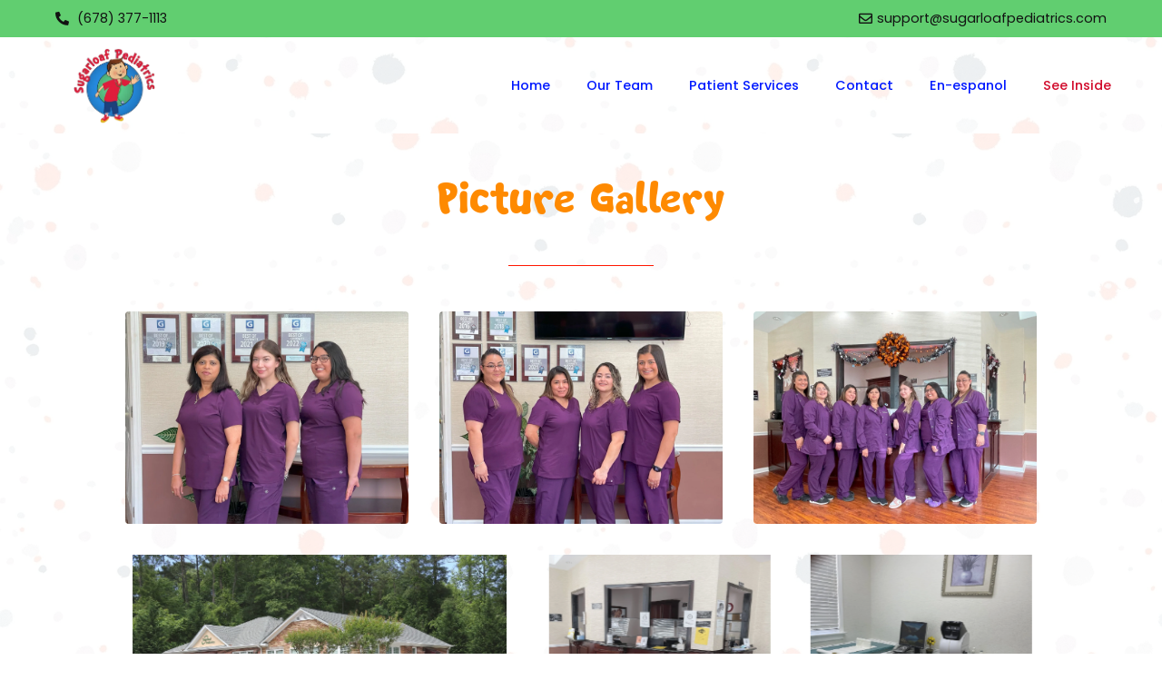

--- FILE ---
content_type: text/html; charset=UTF-8
request_url: https://sugarloafpediatrics.com/our-clinic/
body_size: 17870
content:
<!doctype html>
<html lang="en-US">
<head>
	<meta charset="UTF-8">
	<meta name="viewport" content="width=device-width, initial-scale=1">
	<link rel="profile" href="https://gmpg.org/xfn/11">
	<title>Our Clinic &#8211; Sugarloaf Pediatrics</title>
<meta name='robots' content='max-image-preview:large' />
<link rel="alternate" type="application/rss+xml" title="Sugarloaf Pediatrics &raquo; Feed" href="https://sugarloafpediatrics.com/feed/" />
<link rel="alternate" type="application/rss+xml" title="Sugarloaf Pediatrics &raquo; Comments Feed" href="https://sugarloafpediatrics.com/comments/feed/" />
<script>
window._wpemojiSettings = {"baseUrl":"https:\/\/s.w.org\/images\/core\/emoji\/15.0.3\/72x72\/","ext":".png","svgUrl":"https:\/\/s.w.org\/images\/core\/emoji\/15.0.3\/svg\/","svgExt":".svg","source":{"concatemoji":"https:\/\/sugarloafpediatrics.com\/wp-includes\/js\/wp-emoji-release.min.js?ver=6.6.1"}};
/*! This file is auto-generated */
!function(i,n){var o,s,e;function c(e){try{var t={supportTests:e,timestamp:(new Date).valueOf()};sessionStorage.setItem(o,JSON.stringify(t))}catch(e){}}function p(e,t,n){e.clearRect(0,0,e.canvas.width,e.canvas.height),e.fillText(t,0,0);var t=new Uint32Array(e.getImageData(0,0,e.canvas.width,e.canvas.height).data),r=(e.clearRect(0,0,e.canvas.width,e.canvas.height),e.fillText(n,0,0),new Uint32Array(e.getImageData(0,0,e.canvas.width,e.canvas.height).data));return t.every(function(e,t){return e===r[t]})}function u(e,t,n){switch(t){case"flag":return n(e,"\ud83c\udff3\ufe0f\u200d\u26a7\ufe0f","\ud83c\udff3\ufe0f\u200b\u26a7\ufe0f")?!1:!n(e,"\ud83c\uddfa\ud83c\uddf3","\ud83c\uddfa\u200b\ud83c\uddf3")&&!n(e,"\ud83c\udff4\udb40\udc67\udb40\udc62\udb40\udc65\udb40\udc6e\udb40\udc67\udb40\udc7f","\ud83c\udff4\u200b\udb40\udc67\u200b\udb40\udc62\u200b\udb40\udc65\u200b\udb40\udc6e\u200b\udb40\udc67\u200b\udb40\udc7f");case"emoji":return!n(e,"\ud83d\udc26\u200d\u2b1b","\ud83d\udc26\u200b\u2b1b")}return!1}function f(e,t,n){var r="undefined"!=typeof WorkerGlobalScope&&self instanceof WorkerGlobalScope?new OffscreenCanvas(300,150):i.createElement("canvas"),a=r.getContext("2d",{willReadFrequently:!0}),o=(a.textBaseline="top",a.font="600 32px Arial",{});return e.forEach(function(e){o[e]=t(a,e,n)}),o}function t(e){var t=i.createElement("script");t.src=e,t.defer=!0,i.head.appendChild(t)}"undefined"!=typeof Promise&&(o="wpEmojiSettingsSupports",s=["flag","emoji"],n.supports={everything:!0,everythingExceptFlag:!0},e=new Promise(function(e){i.addEventListener("DOMContentLoaded",e,{once:!0})}),new Promise(function(t){var n=function(){try{var e=JSON.parse(sessionStorage.getItem(o));if("object"==typeof e&&"number"==typeof e.timestamp&&(new Date).valueOf()<e.timestamp+604800&&"object"==typeof e.supportTests)return e.supportTests}catch(e){}return null}();if(!n){if("undefined"!=typeof Worker&&"undefined"!=typeof OffscreenCanvas&&"undefined"!=typeof URL&&URL.createObjectURL&&"undefined"!=typeof Blob)try{var e="postMessage("+f.toString()+"("+[JSON.stringify(s),u.toString(),p.toString()].join(",")+"));",r=new Blob([e],{type:"text/javascript"}),a=new Worker(URL.createObjectURL(r),{name:"wpTestEmojiSupports"});return void(a.onmessage=function(e){c(n=e.data),a.terminate(),t(n)})}catch(e){}c(n=f(s,u,p))}t(n)}).then(function(e){for(var t in e)n.supports[t]=e[t],n.supports.everything=n.supports.everything&&n.supports[t],"flag"!==t&&(n.supports.everythingExceptFlag=n.supports.everythingExceptFlag&&n.supports[t]);n.supports.everythingExceptFlag=n.supports.everythingExceptFlag&&!n.supports.flag,n.DOMReady=!1,n.readyCallback=function(){n.DOMReady=!0}}).then(function(){return e}).then(function(){var e;n.supports.everything||(n.readyCallback(),(e=n.source||{}).concatemoji?t(e.concatemoji):e.wpemoji&&e.twemoji&&(t(e.twemoji),t(e.wpemoji)))}))}((window,document),window._wpemojiSettings);
</script>
<style id='wp-emoji-styles-inline-css'>

	img.wp-smiley, img.emoji {
		display: inline !important;
		border: none !important;
		box-shadow: none !important;
		height: 1em !important;
		width: 1em !important;
		margin: 0 0.07em !important;
		vertical-align: -0.1em !important;
		background: none !important;
		padding: 0 !important;
	}
</style>
<link rel='stylesheet' id='wp-block-library-css' href='https://sugarloafpediatrics.com/wp-includes/css/dist/block-library/style.min.css?ver=6.6.1' media='all' />
<style id='classic-theme-styles-inline-css'>
/*! This file is auto-generated */
.wp-block-button__link{color:#fff;background-color:#32373c;border-radius:9999px;box-shadow:none;text-decoration:none;padding:calc(.667em + 2px) calc(1.333em + 2px);font-size:1.125em}.wp-block-file__button{background:#32373c;color:#fff;text-decoration:none}
</style>
<style id='global-styles-inline-css'>
:root{--wp--preset--aspect-ratio--square: 1;--wp--preset--aspect-ratio--4-3: 4/3;--wp--preset--aspect-ratio--3-4: 3/4;--wp--preset--aspect-ratio--3-2: 3/2;--wp--preset--aspect-ratio--2-3: 2/3;--wp--preset--aspect-ratio--16-9: 16/9;--wp--preset--aspect-ratio--9-16: 9/16;--wp--preset--color--black: #000000;--wp--preset--color--cyan-bluish-gray: #abb8c3;--wp--preset--color--white: #ffffff;--wp--preset--color--pale-pink: #f78da7;--wp--preset--color--vivid-red: #cf2e2e;--wp--preset--color--luminous-vivid-orange: #ff6900;--wp--preset--color--luminous-vivid-amber: #fcb900;--wp--preset--color--light-green-cyan: #7bdcb5;--wp--preset--color--vivid-green-cyan: #00d084;--wp--preset--color--pale-cyan-blue: #8ed1fc;--wp--preset--color--vivid-cyan-blue: #0693e3;--wp--preset--color--vivid-purple: #9b51e0;--wp--preset--gradient--vivid-cyan-blue-to-vivid-purple: linear-gradient(135deg,rgba(6,147,227,1) 0%,rgb(155,81,224) 100%);--wp--preset--gradient--light-green-cyan-to-vivid-green-cyan: linear-gradient(135deg,rgb(122,220,180) 0%,rgb(0,208,130) 100%);--wp--preset--gradient--luminous-vivid-amber-to-luminous-vivid-orange: linear-gradient(135deg,rgba(252,185,0,1) 0%,rgba(255,105,0,1) 100%);--wp--preset--gradient--luminous-vivid-orange-to-vivid-red: linear-gradient(135deg,rgba(255,105,0,1) 0%,rgb(207,46,46) 100%);--wp--preset--gradient--very-light-gray-to-cyan-bluish-gray: linear-gradient(135deg,rgb(238,238,238) 0%,rgb(169,184,195) 100%);--wp--preset--gradient--cool-to-warm-spectrum: linear-gradient(135deg,rgb(74,234,220) 0%,rgb(151,120,209) 20%,rgb(207,42,186) 40%,rgb(238,44,130) 60%,rgb(251,105,98) 80%,rgb(254,248,76) 100%);--wp--preset--gradient--blush-light-purple: linear-gradient(135deg,rgb(255,206,236) 0%,rgb(152,150,240) 100%);--wp--preset--gradient--blush-bordeaux: linear-gradient(135deg,rgb(254,205,165) 0%,rgb(254,45,45) 50%,rgb(107,0,62) 100%);--wp--preset--gradient--luminous-dusk: linear-gradient(135deg,rgb(255,203,112) 0%,rgb(199,81,192) 50%,rgb(65,88,208) 100%);--wp--preset--gradient--pale-ocean: linear-gradient(135deg,rgb(255,245,203) 0%,rgb(182,227,212) 50%,rgb(51,167,181) 100%);--wp--preset--gradient--electric-grass: linear-gradient(135deg,rgb(202,248,128) 0%,rgb(113,206,126) 100%);--wp--preset--gradient--midnight: linear-gradient(135deg,rgb(2,3,129) 0%,rgb(40,116,252) 100%);--wp--preset--font-size--small: 13px;--wp--preset--font-size--medium: 20px;--wp--preset--font-size--large: 36px;--wp--preset--font-size--x-large: 42px;--wp--preset--spacing--20: 0.44rem;--wp--preset--spacing--30: 0.67rem;--wp--preset--spacing--40: 1rem;--wp--preset--spacing--50: 1.5rem;--wp--preset--spacing--60: 2.25rem;--wp--preset--spacing--70: 3.38rem;--wp--preset--spacing--80: 5.06rem;--wp--preset--shadow--natural: 6px 6px 9px rgba(0, 0, 0, 0.2);--wp--preset--shadow--deep: 12px 12px 50px rgba(0, 0, 0, 0.4);--wp--preset--shadow--sharp: 6px 6px 0px rgba(0, 0, 0, 0.2);--wp--preset--shadow--outlined: 6px 6px 0px -3px rgba(255, 255, 255, 1), 6px 6px rgba(0, 0, 0, 1);--wp--preset--shadow--crisp: 6px 6px 0px rgba(0, 0, 0, 1);}:where(.is-layout-flex){gap: 0.5em;}:where(.is-layout-grid){gap: 0.5em;}body .is-layout-flex{display: flex;}.is-layout-flex{flex-wrap: wrap;align-items: center;}.is-layout-flex > :is(*, div){margin: 0;}body .is-layout-grid{display: grid;}.is-layout-grid > :is(*, div){margin: 0;}:where(.wp-block-columns.is-layout-flex){gap: 2em;}:where(.wp-block-columns.is-layout-grid){gap: 2em;}:where(.wp-block-post-template.is-layout-flex){gap: 1.25em;}:where(.wp-block-post-template.is-layout-grid){gap: 1.25em;}.has-black-color{color: var(--wp--preset--color--black) !important;}.has-cyan-bluish-gray-color{color: var(--wp--preset--color--cyan-bluish-gray) !important;}.has-white-color{color: var(--wp--preset--color--white) !important;}.has-pale-pink-color{color: var(--wp--preset--color--pale-pink) !important;}.has-vivid-red-color{color: var(--wp--preset--color--vivid-red) !important;}.has-luminous-vivid-orange-color{color: var(--wp--preset--color--luminous-vivid-orange) !important;}.has-luminous-vivid-amber-color{color: var(--wp--preset--color--luminous-vivid-amber) !important;}.has-light-green-cyan-color{color: var(--wp--preset--color--light-green-cyan) !important;}.has-vivid-green-cyan-color{color: var(--wp--preset--color--vivid-green-cyan) !important;}.has-pale-cyan-blue-color{color: var(--wp--preset--color--pale-cyan-blue) !important;}.has-vivid-cyan-blue-color{color: var(--wp--preset--color--vivid-cyan-blue) !important;}.has-vivid-purple-color{color: var(--wp--preset--color--vivid-purple) !important;}.has-black-background-color{background-color: var(--wp--preset--color--black) !important;}.has-cyan-bluish-gray-background-color{background-color: var(--wp--preset--color--cyan-bluish-gray) !important;}.has-white-background-color{background-color: var(--wp--preset--color--white) !important;}.has-pale-pink-background-color{background-color: var(--wp--preset--color--pale-pink) !important;}.has-vivid-red-background-color{background-color: var(--wp--preset--color--vivid-red) !important;}.has-luminous-vivid-orange-background-color{background-color: var(--wp--preset--color--luminous-vivid-orange) !important;}.has-luminous-vivid-amber-background-color{background-color: var(--wp--preset--color--luminous-vivid-amber) !important;}.has-light-green-cyan-background-color{background-color: var(--wp--preset--color--light-green-cyan) !important;}.has-vivid-green-cyan-background-color{background-color: var(--wp--preset--color--vivid-green-cyan) !important;}.has-pale-cyan-blue-background-color{background-color: var(--wp--preset--color--pale-cyan-blue) !important;}.has-vivid-cyan-blue-background-color{background-color: var(--wp--preset--color--vivid-cyan-blue) !important;}.has-vivid-purple-background-color{background-color: var(--wp--preset--color--vivid-purple) !important;}.has-black-border-color{border-color: var(--wp--preset--color--black) !important;}.has-cyan-bluish-gray-border-color{border-color: var(--wp--preset--color--cyan-bluish-gray) !important;}.has-white-border-color{border-color: var(--wp--preset--color--white) !important;}.has-pale-pink-border-color{border-color: var(--wp--preset--color--pale-pink) !important;}.has-vivid-red-border-color{border-color: var(--wp--preset--color--vivid-red) !important;}.has-luminous-vivid-orange-border-color{border-color: var(--wp--preset--color--luminous-vivid-orange) !important;}.has-luminous-vivid-amber-border-color{border-color: var(--wp--preset--color--luminous-vivid-amber) !important;}.has-light-green-cyan-border-color{border-color: var(--wp--preset--color--light-green-cyan) !important;}.has-vivid-green-cyan-border-color{border-color: var(--wp--preset--color--vivid-green-cyan) !important;}.has-pale-cyan-blue-border-color{border-color: var(--wp--preset--color--pale-cyan-blue) !important;}.has-vivid-cyan-blue-border-color{border-color: var(--wp--preset--color--vivid-cyan-blue) !important;}.has-vivid-purple-border-color{border-color: var(--wp--preset--color--vivid-purple) !important;}.has-vivid-cyan-blue-to-vivid-purple-gradient-background{background: var(--wp--preset--gradient--vivid-cyan-blue-to-vivid-purple) !important;}.has-light-green-cyan-to-vivid-green-cyan-gradient-background{background: var(--wp--preset--gradient--light-green-cyan-to-vivid-green-cyan) !important;}.has-luminous-vivid-amber-to-luminous-vivid-orange-gradient-background{background: var(--wp--preset--gradient--luminous-vivid-amber-to-luminous-vivid-orange) !important;}.has-luminous-vivid-orange-to-vivid-red-gradient-background{background: var(--wp--preset--gradient--luminous-vivid-orange-to-vivid-red) !important;}.has-very-light-gray-to-cyan-bluish-gray-gradient-background{background: var(--wp--preset--gradient--very-light-gray-to-cyan-bluish-gray) !important;}.has-cool-to-warm-spectrum-gradient-background{background: var(--wp--preset--gradient--cool-to-warm-spectrum) !important;}.has-blush-light-purple-gradient-background{background: var(--wp--preset--gradient--blush-light-purple) !important;}.has-blush-bordeaux-gradient-background{background: var(--wp--preset--gradient--blush-bordeaux) !important;}.has-luminous-dusk-gradient-background{background: var(--wp--preset--gradient--luminous-dusk) !important;}.has-pale-ocean-gradient-background{background: var(--wp--preset--gradient--pale-ocean) !important;}.has-electric-grass-gradient-background{background: var(--wp--preset--gradient--electric-grass) !important;}.has-midnight-gradient-background{background: var(--wp--preset--gradient--midnight) !important;}.has-small-font-size{font-size: var(--wp--preset--font-size--small) !important;}.has-medium-font-size{font-size: var(--wp--preset--font-size--medium) !important;}.has-large-font-size{font-size: var(--wp--preset--font-size--large) !important;}.has-x-large-font-size{font-size: var(--wp--preset--font-size--x-large) !important;}
:where(.wp-block-post-template.is-layout-flex){gap: 1.25em;}:where(.wp-block-post-template.is-layout-grid){gap: 1.25em;}
:where(.wp-block-columns.is-layout-flex){gap: 2em;}:where(.wp-block-columns.is-layout-grid){gap: 2em;}
:root :where(.wp-block-pullquote){font-size: 1.5em;line-height: 1.6;}
</style>
<link rel='stylesheet' id='op_css-css' href='https://sugarloafpediatrics.com/wp-content/plugins/wp-opening-hours/dist/styles/main.css?ver=6.6.1' media='all' />
<link rel='stylesheet' id='hello-elementor-css' href='https://sugarloafpediatrics.com/wp-content/themes/hello-elementor/style.min.css?ver=3.1.1' media='all' />
<link rel='stylesheet' id='hello-elementor-theme-style-css' href='https://sugarloafpediatrics.com/wp-content/themes/hello-elementor/theme.min.css?ver=3.1.1' media='all' />
<link rel='stylesheet' id='hello-elementor-header-footer-css' href='https://sugarloafpediatrics.com/wp-content/themes/hello-elementor/header-footer.min.css?ver=3.1.1' media='all' />
<link rel='stylesheet' id='elementor-frontend-css' href='https://sugarloafpediatrics.com/wp-content/plugins/elementor/assets/css/frontend-lite.min.css?ver=3.6.4' media='all' />
<link rel='stylesheet' id='elementor-post-5-css' href='https://sugarloafpediatrics.com/wp-content/uploads/elementor/css/post-5.css?ver=1723659045' media='all' />
<link rel='stylesheet' id='elementor-icons-css' href='https://sugarloafpediatrics.com/wp-content/plugins/elementor/assets/lib/eicons/css/elementor-icons.min.css?ver=5.15.0' media='all' />
<link rel='stylesheet' id='elementor-pro-css' href='https://sugarloafpediatrics.com/wp-content/plugins/elementor-pro/assets/css/frontend-lite.min.css?ver=3.6.5' media='all' />
<link rel='stylesheet' id='elementor-global-css' href='https://sugarloafpediatrics.com/wp-content/uploads/elementor/css/global.css?ver=1723659046' media='all' />
<link rel='stylesheet' id='elementor-post-194-css' href='https://sugarloafpediatrics.com/wp-content/uploads/elementor/css/post-194.css?ver=1724167996' media='all' />
<link rel='stylesheet' id='fluentform-elementor-widget-css' href='https://sugarloafpediatrics.com/wp-content/plugins/fluentform/assets/css/fluent-forms-elementor-widget.css?ver=5.2.0' media='all' />
<link rel='stylesheet' id='elementor-post-84-css' href='https://sugarloafpediatrics.com/wp-content/uploads/elementor/css/post-84.css?ver=1723659048' media='all' />
<link rel='stylesheet' id='elementor-post-91-css' href='https://sugarloafpediatrics.com/wp-content/uploads/elementor/css/post-91.css?ver=1723659046' media='all' />
<link rel='stylesheet' id='google-fonts-1-css' href='https://fonts.googleapis.com/css?family=Roboto%3A100%2C100italic%2C200%2C200italic%2C300%2C300italic%2C400%2C400italic%2C500%2C500italic%2C600%2C600italic%2C700%2C700italic%2C800%2C800italic%2C900%2C900italic%7CRoboto+Slab%3A100%2C100italic%2C200%2C200italic%2C300%2C300italic%2C400%2C400italic%2C500%2C500italic%2C600%2C600italic%2C700%2C700italic%2C800%2C800italic%2C900%2C900italic%7CPoppins%3A100%2C100italic%2C200%2C200italic%2C300%2C300italic%2C400%2C400italic%2C500%2C500italic%2C600%2C600italic%2C700%2C700italic%2C800%2C800italic%2C900%2C900italic&#038;display=auto&#038;ver=6.6.1' media='all' />
<link rel='stylesheet' id='elementor-icons-shared-0-css' href='https://sugarloafpediatrics.com/wp-content/plugins/elementor/assets/lib/font-awesome/css/fontawesome.min.css?ver=5.15.3' media='all' />
<link rel='stylesheet' id='elementor-icons-fa-solid-css' href='https://sugarloafpediatrics.com/wp-content/plugins/elementor/assets/lib/font-awesome/css/solid.min.css?ver=5.15.3' media='all' />
<link rel='stylesheet' id='elementor-icons-fa-regular-css' href='https://sugarloafpediatrics.com/wp-content/plugins/elementor/assets/lib/font-awesome/css/regular.min.css?ver=5.15.3' media='all' />
<script src="https://sugarloafpediatrics.com/wp-includes/js/jquery/jquery.min.js?ver=3.7.1" id="jquery-core-js"></script>
<script src="https://sugarloafpediatrics.com/wp-includes/js/jquery/jquery-migrate.min.js?ver=3.4.1" id="jquery-migrate-js"></script>
<link rel="https://api.w.org/" href="https://sugarloafpediatrics.com/wp-json/" /><link rel="alternate" title="JSON" type="application/json" href="https://sugarloafpediatrics.com/wp-json/wp/v2/pages/194" /><link rel="EditURI" type="application/rsd+xml" title="RSD" href="https://sugarloafpediatrics.com/xmlrpc.php?rsd" />
<meta name="generator" content="WordPress 6.6.1" />
<link rel="canonical" href="https://sugarloafpediatrics.com/our-clinic/" />
<link rel='shortlink' href='https://sugarloafpediatrics.com/?p=194' />
<link rel="alternate" title="oEmbed (JSON)" type="application/json+oembed" href="https://sugarloafpediatrics.com/wp-json/oembed/1.0/embed?url=https%3A%2F%2Fsugarloafpediatrics.com%2Four-clinic%2F" />
<link rel="alternate" title="oEmbed (XML)" type="text/xml+oembed" href="https://sugarloafpediatrics.com/wp-json/oembed/1.0/embed?url=https%3A%2F%2Fsugarloafpediatrics.com%2Four-clinic%2F&#038;format=xml" />
<link rel="icon" href="https://sugarloafpediatrics.com/wp-content/uploads/2022/04/newlogo-removebg-preview-Copy-e1650465958616-150x150.png" sizes="32x32" />
<link rel="icon" href="https://sugarloafpediatrics.com/wp-content/uploads/2022/04/newlogo-removebg-preview-Copy-e1650465958616.png" sizes="192x192" />
<link rel="apple-touch-icon" href="https://sugarloafpediatrics.com/wp-content/uploads/2022/04/newlogo-removebg-preview-Copy-e1650465958616.png" />
<meta name="msapplication-TileImage" content="https://sugarloafpediatrics.com/wp-content/uploads/2022/04/newlogo-removebg-preview-Copy-e1650465958616.png" />
		<style id="wp-custom-css">
			.op-list-overview .highlighted, tr.op-row-day.highlighted td, tr.op-row-day.highlighted th {
    color: #ab40fb;
}		</style>
		</head>
<body class="page-template page-template-elementor_header_footer page page-id-194 wp-custom-logo elementor-default elementor-template-full-width elementor-kit-5 elementor-page elementor-page-194">


<a class="skip-link screen-reader-text" href="#content">Skip to content</a>

		<div data-elementor-type="header" data-elementor-id="84" class="elementor elementor-84 elementor-location-header">
								<section class="elementor-section elementor-top-section elementor-element elementor-element-56d5b91 elementor-section-full_width elementor-section-content-middle elementor-section-stretched elementor-section-height-default elementor-section-height-default" data-id="56d5b91" data-element_type="section" data-settings="{&quot;stretch_section&quot;:&quot;section-stretched&quot;,&quot;background_background&quot;:&quot;classic&quot;}">
						<div class="elementor-container elementor-column-gap-default">
					<div class="elementor-column elementor-col-50 elementor-top-column elementor-element elementor-element-fbc497a" data-id="fbc497a" data-element_type="column">
			<div class="elementor-widget-wrap elementor-element-populated">
								<div class="elementor-element elementor-element-51f421f elementor-align-left elementor-mobile-align-left elementor-icon-list--layout-traditional elementor-list-item-link-full_width elementor-widget elementor-widget-icon-list" data-id="51f421f" data-element_type="widget" data-widget_type="icon-list.default">
				<div class="elementor-widget-container">
			<link rel="stylesheet" href="http://sugarloafpediatrics.com/wp-content/plugins/elementor/assets/css/widget-icon-list.min.css">		<ul class="elementor-icon-list-items">
							<li class="elementor-icon-list-item">
											<span class="elementor-icon-list-icon">
							<i aria-hidden="true" class="fas fa-phone-alt"></i>						</span>
										<span class="elementor-icon-list-text">(678) 377-1113</span>
									</li>
						</ul>
				</div>
				</div>
					</div>
		</div>
				<div class="elementor-column elementor-col-50 elementor-top-column elementor-element elementor-element-37631f3" data-id="37631f3" data-element_type="column">
			<div class="elementor-widget-wrap elementor-element-populated">
								<div class="elementor-element elementor-element-3dc4eab elementor-align-right elementor-tablet-align-right elementor-mobile-align-right elementor-icon-list--layout-traditional elementor-list-item-link-full_width elementor-widget elementor-widget-icon-list" data-id="3dc4eab" data-element_type="widget" data-widget_type="icon-list.default">
				<div class="elementor-widget-container">
					<ul class="elementor-icon-list-items">
							<li class="elementor-icon-list-item">
											<span class="elementor-icon-list-icon">
							<i aria-hidden="true" class="far fa-envelope"></i>						</span>
										<span class="elementor-icon-list-text">support@sugarloafpediatrics.com</span>
									</li>
						</ul>
				</div>
				</div>
					</div>
		</div>
							</div>
		</section>
				<section class="elementor-section elementor-top-section elementor-element elementor-element-518911b elementor-section-full_width elementor-section-stretched elementor-section-height-default elementor-section-height-default" data-id="518911b" data-element_type="section" data-settings="{&quot;stretch_section&quot;:&quot;section-stretched&quot;,&quot;background_background&quot;:&quot;classic&quot;}">
							<div class="elementor-background-overlay"></div>
							<div class="elementor-container elementor-column-gap-default">
					<div class="elementor-column elementor-col-50 elementor-top-column elementor-element elementor-element-e6c6411" data-id="e6c6411" data-element_type="column">
			<div class="elementor-widget-wrap elementor-element-populated">
								<div class="elementor-element elementor-element-a84d4cd elementor-widget elementor-widget-image" data-id="a84d4cd" data-element_type="widget" data-widget_type="image.default">
				<div class="elementor-widget-container">
			<style>/*! elementor - v3.6.4 - 13-04-2022 */
.elementor-widget-image{text-align:center}.elementor-widget-image a{display:inline-block}.elementor-widget-image a img[src$=".svg"]{width:48px}.elementor-widget-image img{vertical-align:middle;display:inline-block}</style>													<a href="http://sugarloafpediatrics.com/">
							<img width="382" height="357" src="https://sugarloafpediatrics.com/wp-content/uploads/2022/04/newlogo-removebg-preview-Copy-e1650465958616.png" class="attachment-large size-large" alt="Sugarloaf Logo" srcset="https://sugarloafpediatrics.com/wp-content/uploads/2022/04/newlogo-removebg-preview-Copy-e1650465958616.png 382w, https://sugarloafpediatrics.com/wp-content/uploads/2022/04/newlogo-removebg-preview-Copy-e1650465958616-300x280.png 300w" sizes="(max-width: 382px) 100vw, 382px" />								</a>
															</div>
				</div>
					</div>
		</div>
				<div class="elementor-column elementor-col-50 elementor-top-column elementor-element elementor-element-3792350" data-id="3792350" data-element_type="column">
			<div class="elementor-widget-wrap elementor-element-populated">
								<div class="elementor-element elementor-element-c7efb34 elementor-nav-menu__align-right elementor-nav-menu--stretch elementor-hidden-desktop elementor-nav-menu--dropdown-tablet elementor-nav-menu__text-align-aside elementor-nav-menu--toggle elementor-nav-menu--burger elementor-widget elementor-widget-nav-menu" data-id="c7efb34" data-element_type="widget" data-settings="{&quot;full_width&quot;:&quot;stretch&quot;,&quot;layout&quot;:&quot;horizontal&quot;,&quot;submenu_icon&quot;:{&quot;value&quot;:&quot;&lt;i class=\&quot;fas fa-caret-down\&quot;&gt;&lt;\/i&gt;&quot;,&quot;library&quot;:&quot;fa-solid&quot;},&quot;toggle&quot;:&quot;burger&quot;}" data-widget_type="nav-menu.default">
				<div class="elementor-widget-container">
			<link rel="stylesheet" href="http://sugarloafpediatrics.com/wp-content/plugins/elementor-pro/assets/css/widget-nav-menu.min.css">			<nav migration_allowed="1" migrated="0" role="navigation" class="elementor-nav-menu--main elementor-nav-menu__container elementor-nav-menu--layout-horizontal e--pointer-none">
				<ul id="menu-1-c7efb34" class="elementor-nav-menu"><li class="menu-item menu-item-type-custom menu-item-object-custom menu-item-home menu-item-250"><a href="http://sugarloafpediatrics.com/" class="elementor-item">Home</a></li>
<li class="menu-item menu-item-type-custom menu-item-object-custom menu-item-251"><a href="http://sugarloafpediatrics.com/our-team/" class="elementor-item">Our Team</a></li>
<li class="menu-item menu-item-type-custom menu-item-object-custom menu-item-252"><a href="http://sugarloafpediatrics.com/patient-services/" class="elementor-item">Patient Services</a></li>
<li class="menu-item menu-item-type-custom menu-item-object-custom menu-item-253"><a href="http://sugarloafpediatrics.com/contact/" class="elementor-item">Contact</a></li>
<li class="menu-item menu-item-type-custom menu-item-object-custom menu-item-254"><a href="http://sugarloafpediatrics.com/en-espanol/" class="elementor-item">En Espanol</a></li>
<li class="menu-item menu-item-type-custom menu-item-object-custom current-menu-item menu-item-255"><a href="http://sugarloafpediatrics.com/our-clinic/" aria-current="page" class="elementor-item elementor-item-active">Our Clinic</a></li>
<li class="menu-item menu-item-type-custom menu-item-object-custom menu-item-257"><a href="https://portal.sugarloafpediatrics.com/portal/www-site/login.php" class="elementor-item">Patient Portal</a></li>
<li class="menu-item menu-item-type-custom menu-item-object-custom menu-item-258"><a href="http://sugarloafpediatrics.com/request-appointment/" class="elementor-item">Request Appointment</a></li>
<li class="menu-item menu-item-type-custom menu-item-object-custom menu-item-259"><a href="http://sugarloafpediatrics.com/forms/" class="elementor-item">Forms</a></li>
<li class="menu-item menu-item-type-custom menu-item-object-custom menu-item-260"><a href="https://pay.instamed.com/sugarloafpediatrics1" class="elementor-item">Bill Payment</a></li>
</ul>			</nav>
					<div class="elementor-menu-toggle" role="button" tabindex="0" aria-label="Menu Toggle" aria-expanded="false">
			<i aria-hidden="true" role="presentation" class="elementor-menu-toggle__icon--open eicon-menu-bar"></i><i aria-hidden="true" role="presentation" class="elementor-menu-toggle__icon--close eicon-close"></i>			<span class="elementor-screen-only">Menu</span>
		</div>
			<nav class="elementor-nav-menu--dropdown elementor-nav-menu__container" role="navigation" aria-hidden="true">
				<ul id="menu-2-c7efb34" class="elementor-nav-menu"><li class="menu-item menu-item-type-custom menu-item-object-custom menu-item-home menu-item-250"><a href="http://sugarloafpediatrics.com/" class="elementor-item" tabindex="-1">Home</a></li>
<li class="menu-item menu-item-type-custom menu-item-object-custom menu-item-251"><a href="http://sugarloafpediatrics.com/our-team/" class="elementor-item" tabindex="-1">Our Team</a></li>
<li class="menu-item menu-item-type-custom menu-item-object-custom menu-item-252"><a href="http://sugarloafpediatrics.com/patient-services/" class="elementor-item" tabindex="-1">Patient Services</a></li>
<li class="menu-item menu-item-type-custom menu-item-object-custom menu-item-253"><a href="http://sugarloafpediatrics.com/contact/" class="elementor-item" tabindex="-1">Contact</a></li>
<li class="menu-item menu-item-type-custom menu-item-object-custom menu-item-254"><a href="http://sugarloafpediatrics.com/en-espanol/" class="elementor-item" tabindex="-1">En Espanol</a></li>
<li class="menu-item menu-item-type-custom menu-item-object-custom current-menu-item menu-item-255"><a href="http://sugarloafpediatrics.com/our-clinic/" aria-current="page" class="elementor-item elementor-item-active" tabindex="-1">Our Clinic</a></li>
<li class="menu-item menu-item-type-custom menu-item-object-custom menu-item-257"><a href="https://portal.sugarloafpediatrics.com/portal/www-site/login.php" class="elementor-item" tabindex="-1">Patient Portal</a></li>
<li class="menu-item menu-item-type-custom menu-item-object-custom menu-item-258"><a href="http://sugarloafpediatrics.com/request-appointment/" class="elementor-item" tabindex="-1">Request Appointment</a></li>
<li class="menu-item menu-item-type-custom menu-item-object-custom menu-item-259"><a href="http://sugarloafpediatrics.com/forms/" class="elementor-item" tabindex="-1">Forms</a></li>
<li class="menu-item menu-item-type-custom menu-item-object-custom menu-item-260"><a href="https://pay.instamed.com/sugarloafpediatrics1" class="elementor-item" tabindex="-1">Bill Payment</a></li>
</ul>			</nav>
				</div>
				</div>
				<div class="elementor-element elementor-element-8502cc0 elementor-nav-menu__align-right elementor-nav-menu--stretch elementor-hidden-tablet elementor-hidden-mobile elementor-nav-menu--dropdown-tablet elementor-nav-menu__text-align-aside elementor-nav-menu--toggle elementor-nav-menu--burger elementor-widget elementor-widget-nav-menu" data-id="8502cc0" data-element_type="widget" data-settings="{&quot;full_width&quot;:&quot;stretch&quot;,&quot;layout&quot;:&quot;horizontal&quot;,&quot;submenu_icon&quot;:{&quot;value&quot;:&quot;&lt;i class=\&quot;fas fa-caret-down\&quot;&gt;&lt;\/i&gt;&quot;,&quot;library&quot;:&quot;fa-solid&quot;},&quot;toggle&quot;:&quot;burger&quot;}" data-widget_type="nav-menu.default">
				<div class="elementor-widget-container">
						<nav migration_allowed="1" migrated="0" role="navigation" class="elementor-nav-menu--main elementor-nav-menu__container elementor-nav-menu--layout-horizontal e--pointer-none">
				<ul id="menu-1-8502cc0" class="elementor-nav-menu"><li class="menu-item menu-item-type-custom menu-item-object-custom menu-item-home menu-item-512"><a href="http://sugarloafpediatrics.com/" class="elementor-item">Home</a></li>
<li class="menu-item menu-item-type-post_type menu-item-object-page menu-item-511"><a href="https://sugarloafpediatrics.com/our-team/" class="elementor-item">Our Team</a></li>
<li class="menu-item menu-item-type-post_type menu-item-object-page menu-item-510"><a href="https://sugarloafpediatrics.com/patient-services/" class="elementor-item">Patient Services</a></li>
<li class="menu-item menu-item-type-post_type menu-item-object-page menu-item-509"><a href="https://sugarloafpediatrics.com/contact/" class="elementor-item">Contact</a></li>
<li class="menu-item menu-item-type-post_type menu-item-object-page menu-item-508"><a href="https://sugarloafpediatrics.com/en-espanol/" class="elementor-item">En-espanol</a></li>
<li class="menu-item menu-item-type-post_type menu-item-object-page current-menu-item page_item page-item-194 current_page_item menu-item-507"><a href="https://sugarloafpediatrics.com/our-clinic/" aria-current="page" class="elementor-item elementor-item-active">See Inside</a></li>
</ul>			</nav>
					<div class="elementor-menu-toggle" role="button" tabindex="0" aria-label="Menu Toggle" aria-expanded="false">
			<i aria-hidden="true" role="presentation" class="elementor-menu-toggle__icon--open eicon-menu-bar"></i><i aria-hidden="true" role="presentation" class="elementor-menu-toggle__icon--close eicon-close"></i>			<span class="elementor-screen-only">Menu</span>
		</div>
			<nav class="elementor-nav-menu--dropdown elementor-nav-menu__container" role="navigation" aria-hidden="true">
				<ul id="menu-2-8502cc0" class="elementor-nav-menu"><li class="menu-item menu-item-type-custom menu-item-object-custom menu-item-home menu-item-512"><a href="http://sugarloafpediatrics.com/" class="elementor-item" tabindex="-1">Home</a></li>
<li class="menu-item menu-item-type-post_type menu-item-object-page menu-item-511"><a href="https://sugarloafpediatrics.com/our-team/" class="elementor-item" tabindex="-1">Our Team</a></li>
<li class="menu-item menu-item-type-post_type menu-item-object-page menu-item-510"><a href="https://sugarloafpediatrics.com/patient-services/" class="elementor-item" tabindex="-1">Patient Services</a></li>
<li class="menu-item menu-item-type-post_type menu-item-object-page menu-item-509"><a href="https://sugarloafpediatrics.com/contact/" class="elementor-item" tabindex="-1">Contact</a></li>
<li class="menu-item menu-item-type-post_type menu-item-object-page menu-item-508"><a href="https://sugarloafpediatrics.com/en-espanol/" class="elementor-item" tabindex="-1">En-espanol</a></li>
<li class="menu-item menu-item-type-post_type menu-item-object-page current-menu-item page_item page-item-194 current_page_item menu-item-507"><a href="https://sugarloafpediatrics.com/our-clinic/" aria-current="page" class="elementor-item elementor-item-active" tabindex="-1">See Inside</a></li>
</ul>			</nav>
				</div>
				</div>
					</div>
		</div>
							</div>
		</section>
						</div>
				<div data-elementor-type="wp-page" data-elementor-id="194" class="elementor elementor-194">
									<section class="elementor-section elementor-top-section elementor-element elementor-element-79e6183 elementor-section-full_width elementor-section-height-full elementor-section-stretched elementor-section-items-top elementor-section-height-default" data-id="79e6183" data-element_type="section" id="top" data-settings="{&quot;stretch_section&quot;:&quot;section-stretched&quot;,&quot;background_background&quot;:&quot;classic&quot;}">
							<div class="elementor-background-overlay"></div>
							<div class="elementor-container elementor-column-gap-default">
					<div class="elementor-column elementor-col-33 elementor-top-column elementor-element elementor-element-c36563c" data-id="c36563c" data-element_type="column">
			<div class="elementor-widget-wrap">
									</div>
		</div>
				<div class="elementor-column elementor-col-33 elementor-top-column elementor-element elementor-element-34ffcc1" data-id="34ffcc1" data-element_type="column">
			<div class="elementor-widget-wrap elementor-element-populated">
								<div class="elementor-element elementor-element-7f0a0b5 elementor-widget elementor-widget-heading" data-id="7f0a0b5" data-element_type="widget" data-widget_type="heading.default">
				<div class="elementor-widget-container">
			<style>/*! elementor - v3.6.4 - 13-04-2022 */
.elementor-heading-title{padding:0;margin:0;line-height:1}.elementor-widget-heading .elementor-heading-title[class*=elementor-size-]>a{color:inherit;font-size:inherit;line-height:inherit}.elementor-widget-heading .elementor-heading-title.elementor-size-small{font-size:15px}.elementor-widget-heading .elementor-heading-title.elementor-size-medium{font-size:19px}.elementor-widget-heading .elementor-heading-title.elementor-size-large{font-size:29px}.elementor-widget-heading .elementor-heading-title.elementor-size-xl{font-size:39px}.elementor-widget-heading .elementor-heading-title.elementor-size-xxl{font-size:59px}</style><h2 class="elementor-heading-title elementor-size-default">Picture Gallery</h2>		</div>
				</div>
				<div class="elementor-element elementor-element-a439e75 elementor-widget-divider--view-line elementor-widget elementor-widget-divider" data-id="a439e75" data-element_type="widget" data-widget_type="divider.default">
				<div class="elementor-widget-container">
			<style>/*! elementor - v3.6.4 - 13-04-2022 */
.elementor-widget-divider{--divider-border-style:none;--divider-border-width:1px;--divider-color:#2c2c2c;--divider-icon-size:20px;--divider-element-spacing:10px;--divider-pattern-height:24px;--divider-pattern-size:20px;--divider-pattern-url:none;--divider-pattern-repeat:repeat-x}.elementor-widget-divider .elementor-divider{display:-webkit-box;display:-ms-flexbox;display:flex}.elementor-widget-divider .elementor-divider__text{font-size:15px;line-height:1;max-width:95%}.elementor-widget-divider .elementor-divider__element{margin:0 var(--divider-element-spacing);-ms-flex-negative:0;flex-shrink:0}.elementor-widget-divider .elementor-icon{font-size:var(--divider-icon-size)}.elementor-widget-divider .elementor-divider-separator{display:-webkit-box;display:-ms-flexbox;display:flex;margin:0;direction:ltr}.elementor-widget-divider--view-line_icon .elementor-divider-separator,.elementor-widget-divider--view-line_text .elementor-divider-separator{-webkit-box-align:center;-ms-flex-align:center;align-items:center}.elementor-widget-divider--view-line_icon .elementor-divider-separator:after,.elementor-widget-divider--view-line_icon .elementor-divider-separator:before,.elementor-widget-divider--view-line_text .elementor-divider-separator:after,.elementor-widget-divider--view-line_text .elementor-divider-separator:before{display:block;content:"";border-bottom:0;-webkit-box-flex:1;-ms-flex-positive:1;flex-grow:1;border-top:var(--divider-border-width) var(--divider-border-style) var(--divider-color)}.elementor-widget-divider--element-align-left .elementor-divider .elementor-divider-separator>.elementor-divider__svg:first-of-type{-webkit-box-flex:0;-ms-flex-positive:0;flex-grow:0;-ms-flex-negative:100;flex-shrink:100}.elementor-widget-divider--element-align-left .elementor-divider-separator:before{content:none}.elementor-widget-divider--element-align-left .elementor-divider__element{margin-left:0}.elementor-widget-divider--element-align-right .elementor-divider .elementor-divider-separator>.elementor-divider__svg:last-of-type{-webkit-box-flex:0;-ms-flex-positive:0;flex-grow:0;-ms-flex-negative:100;flex-shrink:100}.elementor-widget-divider--element-align-right .elementor-divider-separator:after{content:none}.elementor-widget-divider--element-align-right .elementor-divider__element{margin-right:0}.elementor-widget-divider:not(.elementor-widget-divider--view-line_text):not(.elementor-widget-divider--view-line_icon) .elementor-divider-separator{border-top:var(--divider-border-width) var(--divider-border-style) var(--divider-color)}.elementor-widget-divider--separator-type-pattern{--divider-border-style:none}.elementor-widget-divider--separator-type-pattern.elementor-widget-divider--view-line .elementor-divider-separator,.elementor-widget-divider--separator-type-pattern:not(.elementor-widget-divider--view-line) .elementor-divider-separator:after,.elementor-widget-divider--separator-type-pattern:not(.elementor-widget-divider--view-line) .elementor-divider-separator:before,.elementor-widget-divider--separator-type-pattern:not([class*=elementor-widget-divider--view]) .elementor-divider-separator{width:100%;min-height:var(--divider-pattern-height);-webkit-mask-size:var(--divider-pattern-size) 100%;mask-size:var(--divider-pattern-size) 100%;-webkit-mask-repeat:var(--divider-pattern-repeat);mask-repeat:var(--divider-pattern-repeat);background-color:var(--divider-color);-webkit-mask-image:var(--divider-pattern-url);mask-image:var(--divider-pattern-url)}.elementor-widget-divider--no-spacing{--divider-pattern-size:auto}.elementor-widget-divider--bg-round{--divider-pattern-repeat:round}.rtl .elementor-widget-divider .elementor-divider__text{direction:rtl}</style>		<div class="elementor-divider">
			<span class="elementor-divider-separator">
						</span>
		</div>
				</div>
				</div>
				<div class="elementor-element elementor-element-3ea5ee3 elementor-widget elementor-widget-gallery" data-id="3ea5ee3" data-element_type="widget" data-settings="{&quot;gallery_layout&quot;:&quot;justified&quot;,&quot;gap&quot;:{&quot;unit&quot;:&quot;px&quot;,&quot;size&quot;:34,&quot;sizes&quot;:[]},&quot;ideal_row_height&quot;:{&quot;unit&quot;:&quot;px&quot;,&quot;size&quot;:222,&quot;sizes&quot;:[]},&quot;lazyload&quot;:&quot;yes&quot;,&quot;ideal_row_height_tablet&quot;:{&quot;unit&quot;:&quot;px&quot;,&quot;size&quot;:150,&quot;sizes&quot;:[]},&quot;ideal_row_height_mobile&quot;:{&quot;unit&quot;:&quot;px&quot;,&quot;size&quot;:150,&quot;sizes&quot;:[]},&quot;gap_tablet&quot;:{&quot;unit&quot;:&quot;px&quot;,&quot;size&quot;:10,&quot;sizes&quot;:[]},&quot;gap_mobile&quot;:{&quot;unit&quot;:&quot;px&quot;,&quot;size&quot;:10,&quot;sizes&quot;:[]},&quot;link_to&quot;:&quot;file&quot;,&quot;content_hover_animation&quot;:&quot;fade-in&quot;}" data-widget_type="gallery.default">
				<div class="elementor-widget-container">
			<style>/*! elementor-pro - v3.6.5 - 12-04-2022 */
.elementor-gallery__container{min-height:1px}.elementor-gallery-item{position:relative;overflow:hidden;display:block;text-decoration:none;border:solid var(--image-border-width) var(--image-border-color);border-radius:var(--image-border-radius)}.elementor-gallery-item__content,.elementor-gallery-item__overlay{height:100%;width:100%;position:absolute;top:0;left:0}.elementor-gallery-item__overlay{mix-blend-mode:var(--overlay-mix-blend-mode);-webkit-transition-duration:var(--overlay-transition-duration);-o-transition-duration:var(--overlay-transition-duration);transition-duration:var(--overlay-transition-duration);-webkit-transition-property:mix-blend-mode,opacity,background-color,-webkit-transform;transition-property:mix-blend-mode,opacity,background-color,-webkit-transform;-o-transition-property:mix-blend-mode,transform,opacity,background-color;transition-property:mix-blend-mode,transform,opacity,background-color;transition-property:mix-blend-mode,transform,opacity,background-color,-webkit-transform}.elementor-gallery-item__image.e-gallery-image{-webkit-transition-duration:var(--image-transition-duration);-o-transition-duration:var(--image-transition-duration);transition-duration:var(--image-transition-duration);-webkit-transition-property:-webkit-filter,-webkit-transform;transition-property:-webkit-filter,-webkit-transform;-o-transition-property:filter,transform;transition-property:filter,transform;transition-property:filter,transform,-webkit-filter,-webkit-transform}.elementor-gallery-item__content{display:-webkit-box;display:-ms-flexbox;display:flex;-webkit-box-orient:vertical;-webkit-box-direction:normal;-ms-flex-direction:column;flex-direction:column;-webkit-box-pack:var(--content-justify-content,center);-ms-flex-pack:var(--content-justify-content,center);justify-content:var(--content-justify-content,center);-webkit-box-align:center;-ms-flex-align:center;align-items:center;text-align:var(--content-text-align);padding:var(--content-padding)}.elementor-gallery-item__content>div{-webkit-transition-duration:var(--content-transition-duration);-o-transition-duration:var(--content-transition-duration);transition-duration:var(--content-transition-duration)}.elementor-gallery-item__content.elementor-gallery--sequenced-animation>div:nth-child(2){-webkit-transition-delay:calc((var(--content-transition-delay) / 3));-o-transition-delay:calc((var(--content-transition-delay) / 3));transition-delay:calc((var(--content-transition-delay) / 3))}.elementor-gallery-item__content.elementor-gallery--sequenced-animation>div:nth-child(3){-webkit-transition-delay:calc((var(--content-transition-delay) / 3) * 2);-o-transition-delay:calc((var(--content-transition-delay) / 3) * 2);transition-delay:calc((var(--content-transition-delay) / 3) * 2)}.elementor-gallery-item__content.elementor-gallery--sequenced-animation>div:nth-child(4){-webkit-transition-delay:calc((var(--content-transition-delay) / 3) * 3);-o-transition-delay:calc((var(--content-transition-delay) / 3) * 3);transition-delay:calc((var(--content-transition-delay) / 3) * 3)}.elementor-gallery-item__description{color:var(--description-text-color,#fff);width:100%}.elementor-gallery-item__title{color:var(--title-text-color,#fff);font-weight:700;width:100%}.elementor-gallery__titles-container{display:-webkit-box;display:-ms-flexbox;display:flex;-ms-flex-wrap:wrap;flex-wrap:wrap;-webkit-box-pack:var(--titles-container-justify-content,center);-ms-flex-pack:var(--titles-container-justify-content,center);justify-content:var(--titles-container-justify-content,center);margin-bottom:20px}.elementor-gallery__titles-container:not(.e--pointer-framed) .elementor-item:after,.elementor-gallery__titles-container:not(.e--pointer-framed) .elementor-item:before{background-color:var(--galleries-pointer-bg-color-hover)}.elementor-gallery__titles-container:not(.e--pointer-framed) .elementor-item.elementor-item-active:after,.elementor-gallery__titles-container:not(.e--pointer-framed) .elementor-item.elementor-item-active:before{background-color:var(--galleries-pointer-bg-color-active)}.elementor-gallery__titles-container.e--pointer-framed .elementor-item:before{border-color:var(--galleries-pointer-bg-color-hover);border-width:var(--galleries-pointer-border-width)}.elementor-gallery__titles-container.e--pointer-framed .elementor-item:after{border-color:var(--galleries-pointer-bg-color-hover)}.elementor-gallery__titles-container.e--pointer-framed .elementor-item.elementor-item-active:after,.elementor-gallery__titles-container.e--pointer-framed .elementor-item.elementor-item-active:before{border-color:var(--galleries-pointer-bg-color-active)}.elementor-gallery__titles-container.e--pointer-framed.e--animation-draw .elementor-item:before{border-left-width:var(--galleries-pointer-border-width);border-bottom-width:var(--galleries-pointer-border-width);border-right-width:0;border-top-width:0}.elementor-gallery__titles-container.e--pointer-framed.e--animation-draw .elementor-item:after{border-left-width:0;border-bottom-width:0;border-right-width:var(--galleries-pointer-border-width);border-top-width:var(--galleries-pointer-border-width)}.elementor-gallery__titles-container.e--pointer-framed.e--animation-corners .elementor-item:before{border-left-width:var(--galleries-pointer-border-width);border-bottom-width:0;border-right-width:0;border-top-width:var(--galleries-pointer-border-width)}.elementor-gallery__titles-container.e--pointer-framed.e--animation-corners .elementor-item:after{border-left-width:0;border-bottom-width:var(--galleries-pointer-border-width);border-right-width:var(--galleries-pointer-border-width);border-top-width:0}.elementor-gallery__titles-container .e--pointer-double-line .elementor-item:after,.elementor-gallery__titles-container .e--pointer-double-line .elementor-item:before,.elementor-gallery__titles-container .e--pointer-overline .elementor-item:before,.elementor-gallery__titles-container .e--pointer-underline .elementor-item:after{height:var(--galleries-pointer-border-width)}.elementor-gallery-title{--space-between:10px;cursor:pointer;color:#6d7882;font-weight:500;position:relative;padding:7px 14px;-webkit-transition:all .3s;-o-transition:all .3s;transition:all .3s}.elementor-gallery-title--active{color:#495157}.elementor-gallery-title:not(:last-child){margin-right:var(--space-between)}.elementor-gallery-item__title+.elementor-gallery-item__description{margin-top:var(--description-margin-top)}.e-gallery-item.elementor-gallery-item{-webkit-transition-property:all;-o-transition-property:all;transition-property:all}.e-gallery-item.elementor-animated-content .elementor-animated-item--enter-from-bottom,.e-gallery-item.elementor-animated-content .elementor-animated-item--enter-from-left,.e-gallery-item.elementor-animated-content .elementor-animated-item--enter-from-right,.e-gallery-item.elementor-animated-content .elementor-animated-item--enter-from-top,.e-gallery-item:hover .elementor-gallery__item-overlay-bg,.e-gallery-item:hover .elementor-gallery__item-overlay-content,.e-gallery-item:hover .elementor-gallery__item-overlay-content__description,.e-gallery-item:hover .elementor-gallery__item-overlay-content__title{opacity:1}a.elementor-item.elementor-gallery-title{color:var(--galleries-title-color-normal)}a.elementor-item.elementor-gallery-title.elementor-item-active,a.elementor-item.elementor-gallery-title.highlighted,a.elementor-item.elementor-gallery-title:focus,a.elementor-item.elementor-gallery-title:hover{color:var(--galleries-title-color-hover)}a.elementor-item.elementor-gallery-title.elementor-item-active{color:var(--gallery-title-color-active)}</style>		<div class="elementor-gallery__container">
							<a class="e-gallery-item elementor-gallery-item elementor-animated-content" href="https://sugarloafpediatrics.com/wp-content/uploads/2023/10/IMG_1833-1.jpg" data-elementor-open-lightbox="yes" data-elementor-lightbox-slideshow="all-3ea5ee3" data-elementor-lightbox-title="IMG_1833" e-action-hash="#elementor-action%3Aaction%3Dlightbox%26settings%3DeyJpZCI6MTEwMywidXJsIjoiaHR0cHM6XC9cL3N1Z2FybG9hZnBlZGlhdHJpY3MuY29tXC93cC1jb250ZW50XC91cGxvYWRzXC8yMDIzXC8xMFwvSU1HXzE4MzMtMS5qcGciLCJzbGlkZXNob3ciOiJhbGwtM2VhNWVlMyJ9">
					<div class="e-gallery-image elementor-gallery-item__image" data-thumbnail="https://sugarloafpediatrics.com/wp-content/uploads/2023/10/IMG_1833-1.jpg" data-width="2000" data-height="1500" alt="" ></div>
														</a>
							<a class="e-gallery-item elementor-gallery-item elementor-animated-content" href="https://sugarloafpediatrics.com/wp-content/uploads/2023/10/IMG_1838.jpg" data-elementor-open-lightbox="yes" data-elementor-lightbox-slideshow="all-3ea5ee3" data-elementor-lightbox-title="IMG_1838" e-action-hash="#elementor-action%3Aaction%3Dlightbox%26settings%3DeyJpZCI6MTA5MCwidXJsIjoiaHR0cHM6XC9cL3N1Z2FybG9hZnBlZGlhdHJpY3MuY29tXC93cC1jb250ZW50XC91cGxvYWRzXC8yMDIzXC8xMFwvSU1HXzE4MzguanBnIiwic2xpZGVzaG93IjoiYWxsLTNlYTVlZTMifQ%3D%3D">
					<div class="e-gallery-image elementor-gallery-item__image" data-thumbnail="https://sugarloafpediatrics.com/wp-content/uploads/2023/10/IMG_1838.jpg" data-width="2000" data-height="1500" alt="" ></div>
														</a>
							<a class="e-gallery-item elementor-gallery-item elementor-animated-content" href="https://sugarloafpediatrics.com/wp-content/uploads/2023/10/IMG_1860.jpg" data-elementor-open-lightbox="yes" data-elementor-lightbox-slideshow="all-3ea5ee3" data-elementor-lightbox-title="IMG_1860" e-action-hash="#elementor-action%3Aaction%3Dlightbox%26settings%3DeyJpZCI6MTA4NSwidXJsIjoiaHR0cHM6XC9cL3N1Z2FybG9hZnBlZGlhdHJpY3MuY29tXC93cC1jb250ZW50XC91cGxvYWRzXC8yMDIzXC8xMFwvSU1HXzE4NjAuanBnIiwic2xpZGVzaG93IjoiYWxsLTNlYTVlZTMifQ%3D%3D">
					<div class="e-gallery-image elementor-gallery-item__image" data-thumbnail="https://sugarloafpediatrics.com/wp-content/uploads/2023/10/IMG_1860.jpg" data-width="2000" data-height="1500" alt="" ></div>
														</a>
							<a class="e-gallery-item elementor-gallery-item elementor-animated-content" href="https://sugarloafpediatrics.com/wp-content/uploads/2022/07/IMG_5221-scaled.jpg" data-elementor-open-lightbox="yes" data-elementor-lightbox-slideshow="all-3ea5ee3" data-elementor-lightbox-title="IMG_5221" e-action-hash="#elementor-action%3Aaction%3Dlightbox%26settings%3DeyJpZCI6ODQ4LCJ1cmwiOiJodHRwczpcL1wvc3VnYXJsb2FmcGVkaWF0cmljcy5jb21cL3dwLWNvbnRlbnRcL3VwbG9hZHNcLzIwMjJcLzA3XC9JTUdfNTIyMS1zY2FsZWQuanBnIiwic2xpZGVzaG93IjoiYWxsLTNlYTVlZTMifQ%3D%3D">
					<div class="e-gallery-image elementor-gallery-item__image" data-thumbnail="https://sugarloafpediatrics.com/wp-content/uploads/2022/07/IMG_5221-scaled.jpg" data-width="2560" data-height="1140" alt="" ></div>
														</a>
							<a class="e-gallery-item elementor-gallery-item elementor-animated-content" href="https://sugarloafpediatrics.com/wp-content/uploads/2022/08/IMG_9595-1-scaled.jpg" data-elementor-open-lightbox="yes" data-elementor-lightbox-slideshow="all-3ea5ee3" data-elementor-lightbox-title="IMG_9595 (1)" e-action-hash="#elementor-action%3Aaction%3Dlightbox%26settings%3DeyJpZCI6ODk5LCJ1cmwiOiJodHRwczpcL1wvc3VnYXJsb2FmcGVkaWF0cmljcy5jb21cL3dwLWNvbnRlbnRcL3VwbG9hZHNcLzIwMjJcLzA4XC9JTUdfOTU5NS0xLXNjYWxlZC5qcGciLCJzbGlkZXNob3ciOiJhbGwtM2VhNWVlMyJ9">
					<div class="e-gallery-image elementor-gallery-item__image" data-thumbnail="https://sugarloafpediatrics.com/wp-content/uploads/2022/08/IMG_9595-1-scaled.jpg" data-width="2560" data-height="1920" alt="" ></div>
														</a>
							<a class="e-gallery-item elementor-gallery-item elementor-animated-content" href="https://sugarloafpediatrics.com/wp-content/uploads/2022/08/IMG_9597.HEIC-scaled.jpg" data-elementor-open-lightbox="yes" data-elementor-lightbox-slideshow="all-3ea5ee3" data-elementor-lightbox-title="IMG_9597.HEIC" e-action-hash="#elementor-action%3Aaction%3Dlightbox%26settings%3DeyJpZCI6OTI2LCJ1cmwiOiJodHRwczpcL1wvc3VnYXJsb2FmcGVkaWF0cmljcy5jb21cL3dwLWNvbnRlbnRcL3VwbG9hZHNcLzIwMjJcLzA4XC9JTUdfOTU5Ny5IRUlDLXNjYWxlZC5qcGciLCJzbGlkZXNob3ciOiJhbGwtM2VhNWVlMyJ9">
					<div class="e-gallery-image elementor-gallery-item__image" data-thumbnail="https://sugarloafpediatrics.com/wp-content/uploads/2022/08/IMG_9597.HEIC-scaled.jpg" data-width="2560" data-height="1920" alt="" ></div>
														</a>
							<a class="e-gallery-item elementor-gallery-item elementor-animated-content" href="https://sugarloafpediatrics.com/wp-content/uploads/2022/08/IMG_9596.HEIC-scaled.jpg" data-elementor-open-lightbox="yes" data-elementor-lightbox-slideshow="all-3ea5ee3" data-elementor-lightbox-title="IMG_9596.HEIC" e-action-hash="#elementor-action%3Aaction%3Dlightbox%26settings%3DeyJpZCI6OTI1LCJ1cmwiOiJodHRwczpcL1wvc3VnYXJsb2FmcGVkaWF0cmljcy5jb21cL3dwLWNvbnRlbnRcL3VwbG9hZHNcLzIwMjJcLzA4XC9JTUdfOTU5Ni5IRUlDLXNjYWxlZC5qcGciLCJzbGlkZXNob3ciOiJhbGwtM2VhNWVlMyJ9">
					<div class="e-gallery-image elementor-gallery-item__image" data-thumbnail="https://sugarloafpediatrics.com/wp-content/uploads/2022/08/IMG_9596.HEIC-scaled.jpg" data-width="2560" data-height="1920" alt="" ></div>
														</a>
							<a class="e-gallery-item elementor-gallery-item elementor-animated-content" href="https://sugarloafpediatrics.com/wp-content/uploads/2022/08/IMG_9601.HEIC-scaled.jpg" data-elementor-open-lightbox="yes" data-elementor-lightbox-slideshow="all-3ea5ee3" data-elementor-lightbox-title="IMG_9601.HEIC" e-action-hash="#elementor-action%3Aaction%3Dlightbox%26settings%3DeyJpZCI6OTI0LCJ1cmwiOiJodHRwczpcL1wvc3VnYXJsb2FmcGVkaWF0cmljcy5jb21cL3dwLWNvbnRlbnRcL3VwbG9hZHNcLzIwMjJcLzA4XC9JTUdfOTYwMS5IRUlDLXNjYWxlZC5qcGciLCJzbGlkZXNob3ciOiJhbGwtM2VhNWVlMyJ9">
					<div class="e-gallery-image elementor-gallery-item__image" data-thumbnail="https://sugarloafpediatrics.com/wp-content/uploads/2022/08/IMG_9601.HEIC-scaled.jpg" data-width="2560" data-height="1920" alt="" ></div>
														</a>
							<a class="e-gallery-item elementor-gallery-item elementor-animated-content" href="https://sugarloafpediatrics.com/wp-content/uploads/2022/08/BOGOfficial-2021-Best-4x6-TILT-RGBforWEB.png" data-elementor-open-lightbox="yes" data-elementor-lightbox-slideshow="all-3ea5ee3" data-elementor-lightbox-title="BOGOfficial-2021-Best-4x6-TILT-RGBforWEB" e-action-hash="#elementor-action%3Aaction%3Dlightbox%26settings%[base64]%3D">
					<div class="e-gallery-image elementor-gallery-item__image" data-thumbnail="https://sugarloafpediatrics.com/wp-content/uploads/2022/08/BOGOfficial-2021-Best-4x6-TILT-RGBforWEB.png" data-width="1500" data-height="2100" alt="" ></div>
														</a>
							<a class="e-gallery-item elementor-gallery-item elementor-animated-content" href="https://sugarloafpediatrics.com/wp-content/uploads/2022/08/slide5.png" data-elementor-open-lightbox="yes" data-elementor-lightbox-slideshow="all-3ea5ee3" data-elementor-lightbox-title="slide5" e-action-hash="#elementor-action%3Aaction%3Dlightbox%26settings%3DeyJpZCI6OTU2LCJ1cmwiOiJodHRwczpcL1wvc3VnYXJsb2FmcGVkaWF0cmljcy5jb21cL3dwLWNvbnRlbnRcL3VwbG9hZHNcLzIwMjJcLzA4XC9zbGlkZTUucG5nIiwic2xpZGVzaG93IjoiYWxsLTNlYTVlZTMifQ%3D%3D">
					<div class="e-gallery-image elementor-gallery-item__image" data-thumbnail="https://sugarloafpediatrics.com/wp-content/uploads/2022/08/slide5.png" data-width="178" data-height="178" alt="" ></div>
														</a>
							<a class="e-gallery-item elementor-gallery-item elementor-animated-content" href="https://sugarloafpediatrics.com/wp-content/uploads/2022/08/BOGOfficial-2019-Winner-4x6-TILT.png" data-elementor-open-lightbox="yes" data-elementor-lightbox-slideshow="all-3ea5ee3" data-elementor-lightbox-title="BOGOfficial-2019-Winner-4x6-TILT" e-action-hash="#elementor-action%3Aaction%3Dlightbox%26settings%3DeyJpZCI6OTU4LCJ1cmwiOiJodHRwczpcL1wvc3VnYXJsb2FmcGVkaWF0cmljcy5jb21cL3dwLWNvbnRlbnRcL3VwbG9hZHNcLzIwMjJcLzA4XC9CT0dPZmZpY2lhbC0yMDE5LVdpbm5lci00eDYtVElMVC5wbmciLCJzbGlkZXNob3ciOiJhbGwtM2VhNWVlMyJ9">
					<div class="e-gallery-image elementor-gallery-item__image" data-thumbnail="https://sugarloafpediatrics.com/wp-content/uploads/2022/08/BOGOfficial-2019-Winner-4x6-TILT.png" data-width="1500" data-height="2100" alt="" ></div>
														</a>
							<a class="e-gallery-item elementor-gallery-item elementor-animated-content" href="https://sugarloafpediatrics.com/wp-content/uploads/2022/08/3haIAEkH.png" data-elementor-open-lightbox="yes" data-elementor-lightbox-slideshow="all-3ea5ee3" data-elementor-lightbox-title="3haIAEkH" e-action-hash="#elementor-action%3Aaction%3Dlightbox%26settings%3DeyJpZCI6OTU5LCJ1cmwiOiJodHRwczpcL1wvc3VnYXJsb2FmcGVkaWF0cmljcy5jb21cL3dwLWNvbnRlbnRcL3VwbG9hZHNcLzIwMjJcLzA4XC8zaGFJQUVrSC5wbmciLCJzbGlkZXNob3ciOiJhbGwtM2VhNWVlMyJ9">
					<div class="e-gallery-image elementor-gallery-item__image" data-thumbnail="https://sugarloafpediatrics.com/wp-content/uploads/2022/08/3haIAEkH.png" data-width="178" data-height="178" alt="" ></div>
														</a>
							<a class="e-gallery-item elementor-gallery-item elementor-animated-content" href="https://sugarloafpediatrics.com/wp-content/uploads/2022/08/BOGmag-Ribbon-2016-Among.png" data-elementor-open-lightbox="yes" data-elementor-lightbox-slideshow="all-3ea5ee3" data-elementor-lightbox-title="BOGmag-Ribbon-2016-Among" e-action-hash="#elementor-action%3Aaction%3Dlightbox%26settings%3DeyJpZCI6OTYxLCJ1cmwiOiJodHRwczpcL1wvc3VnYXJsb2FmcGVkaWF0cmljcy5jb21cL3dwLWNvbnRlbnRcL3VwbG9hZHNcLzIwMjJcLzA4XC9CT0dtYWctUmliYm9uLTIwMTYtQW1vbmcucG5nIiwic2xpZGVzaG93IjoiYWxsLTNlYTVlZTMifQ%3D%3D">
					<div class="e-gallery-image elementor-gallery-item__image" data-thumbnail="https://sugarloafpediatrics.com/wp-content/uploads/2022/08/BOGmag-Ribbon-2016-Among.png" data-width="900" data-height="1200" alt="" ></div>
														</a>
							<a class="e-gallery-item elementor-gallery-item elementor-animated-content" href="https://sugarloafpediatrics.com/wp-content/uploads/2022/12/IMG_0250-1-scaled.jpg" data-elementor-open-lightbox="yes" data-elementor-lightbox-slideshow="all-3ea5ee3" data-elementor-lightbox-title="IMG_0250 (1)" e-action-hash="#elementor-action%3Aaction%3Dlightbox%26settings%3DeyJpZCI6MTAyNiwidXJsIjoiaHR0cHM6XC9cL3N1Z2FybG9hZnBlZGlhdHJpY3MuY29tXC93cC1jb250ZW50XC91cGxvYWRzXC8yMDIyXC8xMlwvSU1HXzAyNTAtMS1zY2FsZWQuanBnIiwic2xpZGVzaG93IjoiYWxsLTNlYTVlZTMifQ%3D%3D">
					<div class="e-gallery-image elementor-gallery-item__image" data-thumbnail="https://sugarloafpediatrics.com/wp-content/uploads/2022/12/IMG_0250-1-scaled.jpg" data-width="2560" data-height="1920" alt="" ></div>
														</a>
							<a class="e-gallery-item elementor-gallery-item elementor-animated-content" href="https://sugarloafpediatrics.com/wp-content/uploads/2023/12/IMG_2015-2-scaled.jpg" data-elementor-open-lightbox="yes" data-elementor-lightbox-slideshow="all-3ea5ee3" data-elementor-lightbox-title="IMG_2015" e-action-hash="#elementor-action%3Aaction%3Dlightbox%26settings%3DeyJpZCI6MTE1MiwidXJsIjoiaHR0cHM6XC9cL3N1Z2FybG9hZnBlZGlhdHJpY3MuY29tXC93cC1jb250ZW50XC91cGxvYWRzXC8yMDIzXC8xMlwvSU1HXzIwMTUtMi1zY2FsZWQuanBnIiwic2xpZGVzaG93IjoiYWxsLTNlYTVlZTMifQ%3D%3D">
					<div class="e-gallery-image elementor-gallery-item__image" data-thumbnail="https://sugarloafpediatrics.com/wp-content/uploads/2023/12/IMG_2015-2-scaled.jpg" data-width="2560" data-height="1920" alt="" ></div>
														</a>
							<a class="e-gallery-item elementor-gallery-item elementor-animated-content" href="https://sugarloafpediatrics.com/wp-content/uploads/2023/12/IMG_2047-scaled.jpg" data-elementor-open-lightbox="yes" data-elementor-lightbox-slideshow="all-3ea5ee3" data-elementor-lightbox-title="IMG_2047" e-action-hash="#elementor-action%3Aaction%3Dlightbox%26settings%3DeyJpZCI6MTE1MywidXJsIjoiaHR0cHM6XC9cL3N1Z2FybG9hZnBlZGlhdHJpY3MuY29tXC93cC1jb250ZW50XC91cGxvYWRzXC8yMDIzXC8xMlwvSU1HXzIwNDctc2NhbGVkLmpwZyIsInNsaWRlc2hvdyI6ImFsbC0zZWE1ZWUzIn0%3D">
					<div class="e-gallery-image elementor-gallery-item__image" data-thumbnail="https://sugarloafpediatrics.com/wp-content/uploads/2023/12/IMG_2047-scaled.jpg" data-width="2560" data-height="1920" alt="" ></div>
														</a>
					</div>
			</div>
				</div>
				<div class="elementor-element elementor-element-37a53f5 elementor-widget elementor-widget-spacer" data-id="37a53f5" data-element_type="widget" data-widget_type="spacer.default">
				<div class="elementor-widget-container">
			<style>/*! elementor - v3.6.4 - 13-04-2022 */
.e-container.e-container--row .elementor-spacer-inner{width:var(--spacer-size)}.e-container.e-container--column .elementor-spacer-inner,.elementor-column .elementor-spacer-inner{height:var(--spacer-size)}</style>		<div class="elementor-spacer">
			<div class="elementor-spacer-inner"></div>
		</div>
				</div>
				</div>
					</div>
		</div>
				<div class="elementor-column elementor-col-33 elementor-top-column elementor-element elementor-element-b9207e1" data-id="b9207e1" data-element_type="column">
			<div class="elementor-widget-wrap">
									</div>
		</div>
							</div>
		</section>
				<section class="elementor-section elementor-top-section elementor-element elementor-element-6bf0e24 elementor-section-boxed elementor-section-height-default elementor-section-height-default" data-id="6bf0e24" data-element_type="section">
						<div class="elementor-container elementor-column-gap-default">
					<div class="elementor-column elementor-col-100 elementor-top-column elementor-element elementor-element-eb11709" data-id="eb11709" data-element_type="column">
			<div class="elementor-widget-wrap elementor-element-populated">
								<div class="elementor-element elementor-element-4d6d67c elementor-widget elementor-widget-spacer" data-id="4d6d67c" data-element_type="widget" data-widget_type="spacer.default">
				<div class="elementor-widget-container">
					<div class="elementor-spacer">
			<div class="elementor-spacer-inner"></div>
		</div>
				</div>
				</div>
					</div>
		</div>
							</div>
		</section>
							</div>
				<div data-elementor-type="footer" data-elementor-id="91" class="elementor elementor-91 elementor-location-footer">
								<section class="elementor-section elementor-top-section elementor-element elementor-element-3ac1d1f7 elementor-section-full_width elementor-section-stretched elementor-section-height-default elementor-section-height-default" data-id="3ac1d1f7" data-element_type="section" data-settings="{&quot;stretch_section&quot;:&quot;section-stretched&quot;,&quot;background_background&quot;:&quot;classic&quot;}">
							<div class="elementor-background-overlay"></div>
							<div class="elementor-container elementor-column-gap-default">
					<div class="elementor-column elementor-col-14 elementor-top-column elementor-element elementor-element-157d3c78" data-id="157d3c78" data-element_type="column">
			<div class="elementor-widget-wrap">
									</div>
		</div>
				<div class="elementor-column elementor-col-14 elementor-top-column elementor-element elementor-element-3a98ce8" data-id="3a98ce8" data-element_type="column">
			<div class="elementor-widget-wrap">
									</div>
		</div>
				<div class="elementor-column elementor-col-14 elementor-top-column elementor-element elementor-element-f4736f8" data-id="f4736f8" data-element_type="column">
			<div class="elementor-widget-wrap">
									</div>
		</div>
				<div class="elementor-column elementor-col-14 elementor-top-column elementor-element elementor-element-62a877a3" data-id="62a877a3" data-element_type="column">
			<div class="elementor-widget-wrap">
									</div>
		</div>
				<div class="elementor-column elementor-col-14 elementor-top-column elementor-element elementor-element-6c1f49dd" data-id="6c1f49dd" data-element_type="column">
			<div class="elementor-widget-wrap">
									</div>
		</div>
				<div class="elementor-column elementor-col-14 elementor-top-column elementor-element elementor-element-68566b51" data-id="68566b51" data-element_type="column">
			<div class="elementor-widget-wrap">
									</div>
		</div>
				<div class="elementor-column elementor-col-14 elementor-top-column elementor-element elementor-element-653d7d04" data-id="653d7d04" data-element_type="column">
			<div class="elementor-widget-wrap elementor-element-populated">
								<div class="elementor-element elementor-element-784ec8ce animated-slow elementor-widget elementor-widget-image" data-id="784ec8ce" data-element_type="widget" data-settings="{&quot;_animation&quot;:&quot;none&quot;,&quot;_animation_delay&quot;:200}" data-widget_type="image.default">
				<div class="elementor-widget-container">
																<a href="#top">
							<img width="308" height="263" src="https://sugarloafpediatrics.com/wp-content/uploads/2022/04/top-button.png" class="elementor-animation-shrink attachment-full size-full" alt="top button" loading="lazy" srcset="https://sugarloafpediatrics.com/wp-content/uploads/2022/04/top-button.png 308w, https://sugarloafpediatrics.com/wp-content/uploads/2022/04/top-button-300x256.png 300w" sizes="(max-width: 308px) 100vw, 308px" />								</a>
															</div>
				</div>
					</div>
		</div>
							</div>
		</section>
				<section class="elementor-section elementor-top-section elementor-element elementor-element-1b614bf elementor-section-full_width elementor-section-stretched elementor-section-height-default elementor-section-height-default" data-id="1b614bf" data-element_type="section" data-settings="{&quot;stretch_section&quot;:&quot;section-stretched&quot;,&quot;background_background&quot;:&quot;classic&quot;,&quot;shape_divider_top&quot;:&quot;wave-brush&quot;}">
					<div class="elementor-shape elementor-shape-top" data-negative="false">
			<svg xmlns="http://www.w3.org/2000/svg" viewBox="0 0 283.5 27.8" preserveAspectRatio="none">
	<path class="elementor-shape-fill" d="M283.5,9.7c0,0-7.3,4.3-14,4.6c-6.8,0.3-12.6,0-20.9-1.5c-11.3-2-33.1-10.1-44.7-5.7	s-12.1,4.6-18,7.4c-6.6,3.2-20,9.6-36.6,9.3C131.6,23.5,99.5,7.2,86.3,8c-1.4,0.1-6.6,0.8-10.5,2c-3.8,1.2-9.4,3.8-17,4.7	c-3.2,0.4-8.3,1.1-14.2,0.9c-1.5-0.1-6.3-0.4-12-1.6c-5.7-1.2-11-3.1-15.8-3.7C6.5,9.2,0,10.8,0,10.8V0h283.5V9.7z M260.8,11.3	c-0.7-1-2-0.4-4.3-0.4c-2.3,0-6.1-1.2-5.8-1.1c0.3,0.1,3.1,1.5,6,1.9C259.7,12.2,261.4,12.3,260.8,11.3z M242.4,8.6	c0,0-2.4-0.2-5.6-0.9c-3.2-0.8-10.3-2.8-15.1-3.5c-8.2-1.1-15.8,0-15.1,0.1c0.8,0.1,9.6-0.6,17.6,1.1c3.3,0.7,9.3,2.2,12.4,2.7	C239.9,8.7,242.4,8.6,242.4,8.6z M185.2,8.5c1.7-0.7-13.3,4.7-18.5,6.1c-2.1,0.6-6.2,1.6-10,2c-3.9,0.4-8.9,0.4-8.8,0.5	c0,0.2,5.8,0.8,11.2,0c5.4-0.8,5.2-1.1,7.6-1.6C170.5,14.7,183.5,9.2,185.2,8.5z M199.1,6.9c0.2,0-0.8-0.4-4.8,1.1	c-4,1.5-6.7,3.5-6.9,3.7c-0.2,0.1,3.5-1.8,6.6-3C197,7.5,199,6.9,199.1,6.9z M283,6c-0.1,0.1-1.9,1.1-4.8,2.5s-6.9,2.8-6.7,2.7	c0.2,0,3.5-0.6,7.4-2.5C282.8,6.8,283.1,5.9,283,6z M31.3,11.6c0.1-0.2-1.9-0.2-4.5-1.2s-5.4-1.6-7.8-2C15,7.6,7.3,8.5,7.7,8.6	C8,8.7,15.9,8.3,20.2,9.3c2.2,0.5,2.4,0.5,5.7,1.6S31.2,11.9,31.3,11.6z M73,9.2c0.4-0.1,3.5-1.6,8.4-2.6c4.9-1.1,8.9-0.5,8.9-0.8	c0-0.3-1-0.9-6.2-0.3S72.6,9.3,73,9.2z M71.6,6.7C71.8,6.8,75,5.4,77.3,5c2.3-0.3,1.9-0.5,1.9-0.6c0-0.1-1.1-0.2-2.7,0.2	C74.8,5.1,71.4,6.6,71.6,6.7z M93.6,4.4c0.1,0.2,3.5,0.8,5.6,1.8c2.1,1,1.8,0.6,1.9,0.5c0.1-0.1-0.8-0.8-2.4-1.3	C97.1,4.8,93.5,4.2,93.6,4.4z M65.4,11.1c-0.1,0.3,0.3,0.5,1.9-0.2s2.6-1.3,2.2-1.2s-0.9,0.4-2.5,0.8C65.3,10.9,65.5,10.8,65.4,11.1	z M34.5,12.4c-0.2,0,2.1,0.8,3.3,0.9c1.2,0.1,2,0.1,2-0.2c0-0.3-0.1-0.5-1.6-0.4C36.6,12.8,34.7,12.4,34.5,12.4z M152.2,21.1	c-0.1,0.1-2.4-0.3-7.5-0.3c-5,0-13.6-2.4-17.2-3.5c-3.6-1.1,10,3.9,16.5,4.1C150.5,21.6,152.3,21,152.2,21.1z"/>
	<path class="elementor-shape-fill" d="M269.6,18c-0.1-0.1-4.6,0.3-7.2,0c-7.3-0.7-17-3.2-16.6-2.9c0.4,0.3,13.7,3.1,17,3.3	C267.7,18.8,269.7,18,269.6,18z"/>
	<path class="elementor-shape-fill" d="M227.4,9.8c-0.2-0.1-4.5-1-9.5-1.2c-5-0.2-12.7,0.6-12.3,0.5c0.3-0.1,5.9-1.8,13.3-1.2	S227.6,9.9,227.4,9.8z"/>
	<path class="elementor-shape-fill" d="M204.5,13.4c-0.1-0.1,2-1,3.2-1.1c1.2-0.1,2,0,2,0.3c0,0.3-0.1,0.5-1.6,0.4	C206.4,12.9,204.6,13.5,204.5,13.4z"/>
	<path class="elementor-shape-fill" d="M201,10.6c0-0.1-4.4,1.2-6.3,2.2c-1.9,0.9-6.2,3.1-6.1,3.1c0.1,0.1,4.2-1.6,6.3-2.6	S201,10.7,201,10.6z"/>
	<path class="elementor-shape-fill" d="M154.5,26.7c-0.1-0.1-4.6,0.3-7.2,0c-7.3-0.7-17-3.2-16.6-2.9c0.4,0.3,13.7,3.1,17,3.3	C152.6,27.5,154.6,26.8,154.5,26.7z"/>
	<path class="elementor-shape-fill" d="M41.9,19.3c0,0,1.2-0.3,2.9-0.1c1.7,0.2,5.8,0.9,8.2,0.7c4.2-0.4,7.4-2.7,7-2.6	c-0.4,0-4.3,2.2-8.6,1.9c-1.8-0.1-5.1-0.5-6.7-0.4S41.9,19.3,41.9,19.3z"/>
	<path class="elementor-shape-fill" d="M75.5,12.6c0.2,0.1,2-0.8,4.3-1.1c2.3-0.2,2.1-0.3,2.1-0.5c0-0.1-1.8-0.4-3.4,0	C76.9,11.5,75.3,12.5,75.5,12.6z"/>
	<path class="elementor-shape-fill" d="M15.6,13.2c0-0.1,4.3,0,6.7,0.5c2.4,0.5,5,1.9,5,2c0,0.1-2.7-0.8-5.1-1.4	C19.9,13.7,15.7,13.3,15.6,13.2z"/>
</svg>		</div>
					<div class="elementor-container elementor-column-gap-default">
					<div class="elementor-column elementor-col-33 elementor-top-column elementor-element elementor-element-f8af346" data-id="f8af346" data-element_type="column">
			<div class="elementor-widget-wrap elementor-element-populated">
								<div class="elementor-element elementor-element-b9978eb elementor-widget elementor-widget-heading" data-id="b9978eb" data-element_type="widget" data-widget_type="heading.default">
				<div class="elementor-widget-container">
			<h2 class="elementor-heading-title elementor-size-default">© 2020, All Rights Reserved</h2>		</div>
				</div>
					</div>
		</div>
				<div class="elementor-column elementor-col-33 elementor-top-column elementor-element elementor-element-b9faf5f" data-id="b9faf5f" data-element_type="column">
			<div class="elementor-widget-wrap elementor-element-populated">
								<div class="elementor-element elementor-element-ffde1df elementor-widget elementor-widget-image" data-id="ffde1df" data-element_type="widget" data-widget_type="image.default">
				<div class="elementor-widget-container">
															<img width="300" height="300" src="https://sugarloafpediatrics.com/wp-content/uploads/2022/04/frame.png" class="attachment-large size-large" alt="" loading="lazy" srcset="https://sugarloafpediatrics.com/wp-content/uploads/2022/04/frame.png 300w, https://sugarloafpediatrics.com/wp-content/uploads/2022/04/frame-150x150.png 150w" sizes="(max-width: 300px) 100vw, 300px" />															</div>
				</div>
				<div class="elementor-element elementor-element-f8ef897 elementor-widget elementor-widget-heading" data-id="f8ef897" data-element_type="widget" data-widget_type="heading.default">
				<div class="elementor-widget-container">
			<h2 class="elementor-heading-title elementor-size-default">Please take a moment to review us.</h2>		</div>
				</div>
					</div>
		</div>
				<div class="elementor-column elementor-col-33 elementor-top-column elementor-element elementor-element-fcd58bf" data-id="fcd58bf" data-element_type="column">
			<div class="elementor-widget-wrap elementor-element-populated">
								<div class="elementor-element elementor-element-a495454 elementor-widget elementor-widget-text-editor" data-id="a495454" data-element_type="widget" data-widget_type="text-editor.default">
				<div class="elementor-widget-container">
			<style>/*! elementor - v3.6.4 - 13-04-2022 */
.elementor-widget-text-editor.elementor-drop-cap-view-stacked .elementor-drop-cap{background-color:#818a91;color:#fff}.elementor-widget-text-editor.elementor-drop-cap-view-framed .elementor-drop-cap{color:#818a91;border:3px solid;background-color:transparent}.elementor-widget-text-editor:not(.elementor-drop-cap-view-default) .elementor-drop-cap{margin-top:8px}.elementor-widget-text-editor:not(.elementor-drop-cap-view-default) .elementor-drop-cap-letter{width:1em;height:1em}.elementor-widget-text-editor .elementor-drop-cap{float:left;text-align:center;line-height:1;font-size:50px}.elementor-widget-text-editor .elementor-drop-cap-letter{display:inline-block}</style>				<p>Powered By SuperSite Studio</p>						</div>
				</div>
					</div>
		</div>
							</div>
		</section>
						</div>
		
<link rel='stylesheet' id='elementor-gallery-css' href='https://sugarloafpediatrics.com/wp-content/plugins/elementor/assets/lib/e-gallery/css/e-gallery.min.css?ver=1.2.0' media='all' />
<link rel='stylesheet' id='e-animations-css' href='https://sugarloafpediatrics.com/wp-content/plugins/elementor/assets/lib/animations/animations.min.css?ver=3.6.4' media='all' />
<script src="https://sugarloafpediatrics.com/wp-content/themes/hello-elementor/assets/js/hello-frontend.min.js?ver=3.1.1" id="hello-theme-frontend-js"></script>
<script src="https://sugarloafpediatrics.com/wp-content/plugins/elementor-pro/assets/lib/smartmenus/jquery.smartmenus.min.js?ver=1.0.1" id="smartmenus-js"></script>
<script src="https://sugarloafpediatrics.com/wp-content/plugins/elementor/assets/lib/e-gallery/js/e-gallery.min.js?ver=1.2.0" id="elementor-gallery-js"></script>
<script src="https://sugarloafpediatrics.com/wp-content/plugins/elementor-pro/assets/js/webpack-pro.runtime.min.js?ver=3.6.5" id="elementor-pro-webpack-runtime-js"></script>
<script src="https://sugarloafpediatrics.com/wp-content/plugins/elementor/assets/js/webpack.runtime.min.js?ver=3.6.4" id="elementor-webpack-runtime-js"></script>
<script src="https://sugarloafpediatrics.com/wp-content/plugins/elementor/assets/js/frontend-modules.min.js?ver=3.6.4" id="elementor-frontend-modules-js"></script>
<script src="https://sugarloafpediatrics.com/wp-includes/js/dist/hooks.min.js?ver=2810c76e705dd1a53b18" id="wp-hooks-js"></script>
<script src="https://sugarloafpediatrics.com/wp-includes/js/dist/i18n.min.js?ver=5e580eb46a90c2b997e6" id="wp-i18n-js"></script>
<script id="wp-i18n-js-after">
wp.i18n.setLocaleData( { 'text direction\u0004ltr': [ 'ltr' ] } );
</script>
<script id="elementor-pro-frontend-js-before">
var ElementorProFrontendConfig = {"ajaxurl":"https:\/\/sugarloafpediatrics.com\/wp-admin\/admin-ajax.php","nonce":"10d7081ea4","urls":{"assets":"https:\/\/sugarloafpediatrics.com\/wp-content\/plugins\/elementor-pro\/assets\/","rest":"https:\/\/sugarloafpediatrics.com\/wp-json\/"},"shareButtonsNetworks":{"facebook":{"title":"Facebook","has_counter":true},"twitter":{"title":"Twitter"},"linkedin":{"title":"LinkedIn","has_counter":true},"pinterest":{"title":"Pinterest","has_counter":true},"reddit":{"title":"Reddit","has_counter":true},"vk":{"title":"VK","has_counter":true},"odnoklassniki":{"title":"OK","has_counter":true},"tumblr":{"title":"Tumblr"},"digg":{"title":"Digg"},"skype":{"title":"Skype"},"stumbleupon":{"title":"StumbleUpon","has_counter":true},"mix":{"title":"Mix"},"telegram":{"title":"Telegram"},"pocket":{"title":"Pocket","has_counter":true},"xing":{"title":"XING","has_counter":true},"whatsapp":{"title":"WhatsApp"},"email":{"title":"Email"},"print":{"title":"Print"}},"facebook_sdk":{"lang":"en_US","app_id":""},"lottie":{"defaultAnimationUrl":"https:\/\/sugarloafpediatrics.com\/wp-content\/plugins\/elementor-pro\/modules\/lottie\/assets\/animations\/default.json"}};
</script>
<script src="https://sugarloafpediatrics.com/wp-content/plugins/elementor-pro/assets/js/frontend.min.js?ver=3.6.5" id="elementor-pro-frontend-js"></script>
<script src="https://sugarloafpediatrics.com/wp-content/plugins/elementor/assets/lib/waypoints/waypoints.min.js?ver=4.0.2" id="elementor-waypoints-js"></script>
<script src="https://sugarloafpediatrics.com/wp-includes/js/jquery/ui/core.min.js?ver=1.13.3" id="jquery-ui-core-js"></script>
<script id="elementor-frontend-js-before">
var elementorFrontendConfig = {"environmentMode":{"edit":false,"wpPreview":false,"isScriptDebug":false},"i18n":{"shareOnFacebook":"Share on Facebook","shareOnTwitter":"Share on Twitter","pinIt":"Pin it","download":"Download","downloadImage":"Download image","fullscreen":"Fullscreen","zoom":"Zoom","share":"Share","playVideo":"Play Video","previous":"Previous","next":"Next","close":"Close"},"is_rtl":false,"breakpoints":{"xs":0,"sm":480,"md":768,"lg":1025,"xl":1440,"xxl":1600},"responsive":{"breakpoints":{"mobile":{"label":"Mobile","value":767,"default_value":767,"direction":"max","is_enabled":true},"mobile_extra":{"label":"Mobile Extra","value":880,"default_value":880,"direction":"max","is_enabled":false},"tablet":{"label":"Tablet","value":1024,"default_value":1024,"direction":"max","is_enabled":true},"tablet_extra":{"label":"Tablet Extra","value":1200,"default_value":1200,"direction":"max","is_enabled":false},"laptop":{"label":"Laptop","value":1366,"default_value":1366,"direction":"max","is_enabled":false},"widescreen":{"label":"Widescreen","value":2400,"default_value":2400,"direction":"min","is_enabled":false}}},"version":"3.6.4","is_static":false,"experimentalFeatures":{"e_dom_optimization":true,"e_optimized_assets_loading":true,"e_optimized_css_loading":true,"a11y_improvements":true,"e_import_export":true,"additional_custom_breakpoints":true,"e_hidden_wordpress_widgets":true,"theme_builder_v2":true,"hello-theme-header-footer":true,"landing-pages":true,"elements-color-picker":true,"favorite-widgets":true,"admin-top-bar":true,"page-transitions":true,"form-submissions":true,"e_scroll_snap":true},"urls":{"assets":"https:\/\/sugarloafpediatrics.com\/wp-content\/plugins\/elementor\/assets\/"},"settings":{"page":[],"editorPreferences":[]},"kit":{"active_breakpoints":["viewport_mobile","viewport_tablet"],"global_image_lightbox":"yes","lightbox_enable_counter":"yes","lightbox_enable_fullscreen":"yes","lightbox_enable_zoom":"yes","lightbox_enable_share":"yes","lightbox_title_src":"title","lightbox_description_src":"description","hello_header_logo_type":"logo","hello_header_menu_layout":"horizontal"},"post":{"id":194,"title":"Our%20Clinic%20%E2%80%93%20Sugarloaf%20Pediatrics","excerpt":"","featuredImage":false}};
</script>
<script src="https://sugarloafpediatrics.com/wp-content/plugins/elementor/assets/js/frontend.min.js?ver=3.6.4" id="elementor-frontend-js"></script>
<script src="https://sugarloafpediatrics.com/wp-content/plugins/elementor-pro/assets/js/elements-handlers.min.js?ver=3.6.5" id="pro-elements-handlers-js"></script>

</body>
</html>

<!-- Dynamic page generated in 0.298 seconds. -->
<!-- Cached page generated by WP-Super-Cache on 2026-01-22 08:51:33 -->

<!-- super cache -->

--- FILE ---
content_type: text/css
request_url: https://sugarloafpediatrics.com/wp-content/uploads/elementor/css/post-194.css?ver=1724167996
body_size: 848
content:
.elementor-194 .elementor-element.elementor-element-79e6183:not(.elementor-motion-effects-element-type-background), .elementor-194 .elementor-element.elementor-element-79e6183 > .elementor-motion-effects-container > .elementor-motion-effects-layer{background-image:url("http://sugarloafpediatrics.com/wp-content/uploads/2022/04/confetti-g8481901d4_1920.jpg");background-position:center center;background-repeat:no-repeat;background-size:cover;}.elementor-194 .elementor-element.elementor-element-79e6183 > .elementor-background-overlay{background-color:#FFFFFF;opacity:0.92;transition:background 0.3s, border-radius 0.3s, opacity 0.3s;}.elementor-194 .elementor-element.elementor-element-79e6183{transition:background 0.3s, border 0.3s, border-radius 0.3s, box-shadow 0.3s;padding:3% 0% 3% 0%;z-index:10;}.elementor-194 .elementor-element.elementor-element-34ffcc1 > .elementor-widget-wrap > .elementor-widget:not(.elementor-widget__width-auto):not(.elementor-widget__width-initial):not(:last-child):not(.elementor-absolute){margin-bottom:35px;}.elementor-194 .elementor-element.elementor-element-7f0a0b5{text-align:center;}.elementor-194 .elementor-element.elementor-element-7f0a0b5 .elementor-heading-title{color:var( --e-global-color-61be84e );font-family:"Soft Marshmallow", Sans-serif;font-size:2.9rem;font-weight:500;letter-spacing:1.2px;word-spacing:3px;}.elementor-194 .elementor-element.elementor-element-66e8f6f{--image-transition-duration:800ms;--overlay-transition-duration:800ms;--content-text-align:center;--content-padding:20px;--content-transition-duration:800ms;--content-transition-delay:800ms;}.elementor-194 .elementor-element.elementor-element-66e8f6f .e-gallery-item:hover .elementor-gallery-item__overlay{background-color:rgba(0,0,0,0.5);}.elementor-194 .elementor-element.elementor-element-a439e75{--divider-border-style:solid;--divider-color:var( --e-global-color-9d01d69 );--divider-border-width:1.4px;}.elementor-194 .elementor-element.elementor-element-a439e75 .elementor-divider-separator{width:16%;margin:0 auto;margin-center:0;}.elementor-194 .elementor-element.elementor-element-a439e75 .elementor-divider{text-align:center;padding-top:15px;padding-bottom:15px;}.elementor-194 .elementor-element.elementor-element-a439e75 > .elementor-widget-container{margin:0% 0% 0% 0%;}.elementor-194 .elementor-element.elementor-element-4a8b866 .gallery-item .gallery-caption{text-align:center;}.elementor-194 .elementor-element.elementor-element-3ea5ee3{--image-border-radius:4px;--image-transition-duration:800ms;--content-text-align:center;--content-padding:20px;--content-transition-duration:800ms;--content-transition-delay:800ms;}.elementor-194 .elementor-element.elementor-element-35e3f9d{--image-transition-duration:800ms;--overlay-transition-duration:800ms;--content-text-align:center;--content-padding:20px;--content-transition-duration:800ms;--content-transition-delay:800ms;}.elementor-194 .elementor-element.elementor-element-35e3f9d .e-gallery-item:hover .elementor-gallery-item__overlay{background-color:rgba(0,0,0,0.5);}.elementor-194 .elementor-element.elementor-element-1d0ebd4{--image-transition-duration:800ms;--overlay-transition-duration:800ms;--content-text-align:center;--content-padding:20px;--content-transition-duration:800ms;--content-transition-delay:800ms;}.elementor-194 .elementor-element.elementor-element-1d0ebd4 .e-gallery-item:hover .elementor-gallery-item__overlay{background-color:rgba(0,0,0,0.5);}.elementor-194 .elementor-element.elementor-element-76d999a{--image-transition-duration:800ms;--overlay-transition-duration:800ms;--content-text-align:center;--content-padding:20px;--content-transition-duration:800ms;--content-transition-delay:800ms;}.elementor-194 .elementor-element.elementor-element-76d999a .e-gallery-item:hover .elementor-gallery-item__overlay{background-color:rgba(0,0,0,0.5);}.elementor-194 .elementor-element.elementor-element-892c874{--image-transition-duration:800ms;--overlay-transition-duration:800ms;--content-text-align:center;--content-padding:20px;--content-transition-duration:800ms;--content-transition-delay:800ms;}.elementor-194 .elementor-element.elementor-element-892c874 .e-gallery-item:hover .elementor-gallery-item__overlay{background-color:rgba(0,0,0,0.5);}.elementor-194 .elementor-element.elementor-element-8f04357{--image-transition-duration:800ms;--overlay-transition-duration:800ms;--content-text-align:center;--content-padding:20px;--content-transition-duration:800ms;--content-transition-delay:800ms;}.elementor-194 .elementor-element.elementor-element-8f04357 .e-gallery-item:hover .elementor-gallery-item__overlay{background-color:rgba(0,0,0,0.5);}.elementor-194 .elementor-element.elementor-element-37a53f5 .elementor-spacer-inner{--spacer-size:50px;}.elementor-194 .elementor-element.elementor-element-4d6d67c .elementor-spacer-inner{--spacer-size:50px;}:root{--page-title-display:none;}@media(max-width:1024px){.elementor-194 .elementor-element.elementor-element-7f0a0b5 .elementor-heading-title{font-size:2.5rem;}.elementor-194 .elementor-element.elementor-element-a439e75 .elementor-divider-separator{width:16%;}.elementor-194 .elementor-element.elementor-element-a439e75 > .elementor-widget-container{margin:-3% 0% 0% 0%;}}@media(min-width:768px){.elementor-194 .elementor-element.elementor-element-c36563c{width:10%;}.elementor-194 .elementor-element.elementor-element-34ffcc1{width:80%;}.elementor-194 .elementor-element.elementor-element-b9207e1{width:9.332%;}}@media(max-width:1024px) and (min-width:768px){.elementor-194 .elementor-element.elementor-element-c36563c{width:5%;}.elementor-194 .elementor-element.elementor-element-34ffcc1{width:90%;}.elementor-194 .elementor-element.elementor-element-b9207e1{width:5%;}}@media(max-width:767px){.elementor-194 .elementor-element.elementor-element-34ffcc1 > .elementor-element-populated{padding:0% 4% 0% 4%;}.elementor-194 .elementor-element.elementor-element-7f0a0b5 .elementor-heading-title{font-size:1.7rem;}.elementor-194 .elementor-element.elementor-element-a439e75 .elementor-divider-separator{width:19%;}.elementor-194 .elementor-element.elementor-element-a439e75 > .elementor-widget-container{margin:-7% 0% 0% 0%;}}/* Start Custom Fonts CSS */@font-face {
	font-family: 'Soft Marshmallow';
	font-style: normal;
	font-weight: normal;
	font-display: auto;
	src: url('http://sugarloafpediatrics.com/wp-content/uploads/2022/04/Soft-Marshmallow.woff') format('woff');
}
/* End Custom Fonts CSS */

--- FILE ---
content_type: text/css
request_url: https://sugarloafpediatrics.com/wp-content/uploads/elementor/css/post-84.css?ver=1723659048
body_size: 1093
content:
.elementor-84 .elementor-element.elementor-element-56d5b91 > .elementor-container > .elementor-column > .elementor-widget-wrap{align-content:center;align-items:center;}.elementor-84 .elementor-element.elementor-element-56d5b91:not(.elementor-motion-effects-element-type-background), .elementor-84 .elementor-element.elementor-element-56d5b91 > .elementor-motion-effects-container > .elementor-motion-effects-layer{background-color:var( --e-global-color-accent );}.elementor-84 .elementor-element.elementor-element-56d5b91{transition:background 0.3s, border 0.3s, border-radius 0.3s, box-shadow 0.3s;padding:0% 04% 0% 4%;z-index:20;}.elementor-84 .elementor-element.elementor-element-56d5b91 > .elementor-background-overlay{transition:background 0.3s, border-radius 0.3s, opacity 0.3s;}.elementor-bc-flex-widget .elementor-84 .elementor-element.elementor-element-fbc497a.elementor-column .elementor-widget-wrap{align-items:center;}.elementor-84 .elementor-element.elementor-element-fbc497a.elementor-column.elementor-element[data-element_type="column"] > .elementor-widget-wrap.elementor-element-populated{align-content:center;align-items:center;}.elementor-84 .elementor-element.elementor-element-51f421f .elementor-icon-list-icon i{color:#121212;}.elementor-84 .elementor-element.elementor-element-51f421f .elementor-icon-list-icon svg{fill:#121212;}.elementor-84 .elementor-element.elementor-element-51f421f{--e-icon-list-icon-size:15px;}.elementor-84 .elementor-element.elementor-element-51f421f .elementor-icon-list-text{color:#121212;}.elementor-84 .elementor-element.elementor-element-51f421f .elementor-icon-list-item > .elementor-icon-list-text, .elementor-84 .elementor-element.elementor-element-51f421f .elementor-icon-list-item > a{font-family:"Poppins", Sans-serif;font-size:0.9rem;}.elementor-bc-flex-widget .elementor-84 .elementor-element.elementor-element-37631f3.elementor-column .elementor-widget-wrap{align-items:center;}.elementor-84 .elementor-element.elementor-element-37631f3.elementor-column.elementor-element[data-element_type="column"] > .elementor-widget-wrap.elementor-element-populated{align-content:center;align-items:center;}.elementor-84 .elementor-element.elementor-element-3dc4eab .elementor-icon-list-icon i{color:#121212;}.elementor-84 .elementor-element.elementor-element-3dc4eab .elementor-icon-list-icon svg{fill:#121212;}.elementor-84 .elementor-element.elementor-element-3dc4eab{--e-icon-list-icon-size:15px;}.elementor-84 .elementor-element.elementor-element-3dc4eab .elementor-icon-list-text{color:#121212;}.elementor-84 .elementor-element.elementor-element-3dc4eab .elementor-icon-list-item > .elementor-icon-list-text, .elementor-84 .elementor-element.elementor-element-3dc4eab .elementor-icon-list-item > a{font-family:"Poppins", Sans-serif;font-size:0.9rem;}.elementor-84 .elementor-element.elementor-element-518911b:not(.elementor-motion-effects-element-type-background), .elementor-84 .elementor-element.elementor-element-518911b > .elementor-motion-effects-container > .elementor-motion-effects-layer{background-image:url("http://sugarloafpediatrics.com/wp-content/uploads/2022/04/confetti-g8481901d4_1920.jpg");background-position:center center;background-repeat:no-repeat;background-size:cover;}.elementor-84 .elementor-element.elementor-element-518911b > .elementor-background-overlay{background-color:#FFFFFF;opacity:0.92;transition:background 0.3s, border-radius 0.3s, opacity 0.3s;}.elementor-84 .elementor-element.elementor-element-518911b{transition:background 0.3s, border 0.3s, border-radius 0.3s, box-shadow 0.3s;padding:0% 2% 0% 0%;}.elementor-bc-flex-widget .elementor-84 .elementor-element.elementor-element-e6c6411.elementor-column .elementor-widget-wrap{align-items:center;}.elementor-84 .elementor-element.elementor-element-e6c6411.elementor-column.elementor-element[data-element_type="column"] > .elementor-widget-wrap.elementor-element-populated{align-content:center;align-items:center;}.elementor-84 .elementor-element.elementor-element-a84d4cd img{width:40%;max-width:40%;}.elementor-bc-flex-widget .elementor-84 .elementor-element.elementor-element-3792350.elementor-column .elementor-widget-wrap{align-items:center;}.elementor-84 .elementor-element.elementor-element-3792350.elementor-column.elementor-element[data-element_type="column"] > .elementor-widget-wrap.elementor-element-populated{align-content:center;align-items:center;}.elementor-84 .elementor-element.elementor-element-c7efb34 .elementor-menu-toggle{margin-left:auto;background-color:#02010100;}.elementor-84 .elementor-element.elementor-element-c7efb34 .elementor-nav-menu .elementor-item{font-family:"Poppins", Sans-serif;font-size:0.9rem;font-weight:500;}.elementor-84 .elementor-element.elementor-element-c7efb34 .elementor-nav-menu--main .elementor-item{color:var( --e-global-color-07517ae );fill:var( --e-global-color-07517ae );}.elementor-84 .elementor-element.elementor-element-c7efb34 .elementor-nav-menu--main .elementor-item:hover,
					.elementor-84 .elementor-element.elementor-element-c7efb34 .elementor-nav-menu--main .elementor-item.elementor-item-active,
					.elementor-84 .elementor-element.elementor-element-c7efb34 .elementor-nav-menu--main .elementor-item.highlighted,
					.elementor-84 .elementor-element.elementor-element-c7efb34 .elementor-nav-menu--main .elementor-item:focus{color:var( --e-global-color-c070e9c );fill:var( --e-global-color-c070e9c );}.elementor-84 .elementor-element.elementor-element-c7efb34 .elementor-nav-menu--main .elementor-item.elementor-item-active{color:var( --e-global-color-c070e9c );}.elementor-84 .elementor-element.elementor-element-c7efb34 .elementor-nav-menu--dropdown a, .elementor-84 .elementor-element.elementor-element-c7efb34 .elementor-menu-toggle{color:var( --e-global-color-c070e9c );}.elementor-84 .elementor-element.elementor-element-c7efb34 .elementor-nav-menu--dropdown{background-color:var( --e-global-color-0edc79c );}.elementor-84 .elementor-element.elementor-element-c7efb34 .elementor-nav-menu--dropdown a:hover,
					.elementor-84 .elementor-element.elementor-element-c7efb34 .elementor-nav-menu--dropdown a.elementor-item-active,
					.elementor-84 .elementor-element.elementor-element-c7efb34 .elementor-nav-menu--dropdown a.highlighted,
					.elementor-84 .elementor-element.elementor-element-c7efb34 .elementor-menu-toggle:hover{color:#FFFFFF;}.elementor-84 .elementor-element.elementor-element-c7efb34 .elementor-nav-menu--dropdown a:hover,
					.elementor-84 .elementor-element.elementor-element-c7efb34 .elementor-nav-menu--dropdown a.elementor-item-active,
					.elementor-84 .elementor-element.elementor-element-c7efb34 .elementor-nav-menu--dropdown a.highlighted{background-color:var( --e-global-color-07517ae );}.elementor-84 .elementor-element.elementor-element-c7efb34 .elementor-nav-menu--dropdown a.elementor-item-active{color:#FFFFFF;background-color:var( --e-global-color-07517ae );}.elementor-84 .elementor-element.elementor-element-c7efb34 .elementor-nav-menu--dropdown .elementor-item, .elementor-84 .elementor-element.elementor-element-c7efb34 .elementor-nav-menu--dropdown  .elementor-sub-item{font-family:"Poppins", Sans-serif;font-weight:500;}.elementor-84 .elementor-element.elementor-element-c7efb34 div.elementor-menu-toggle{color:var( --e-global-color-07517ae );}.elementor-84 .elementor-element.elementor-element-c7efb34 div.elementor-menu-toggle svg{fill:var( --e-global-color-07517ae );}.elementor-84 .elementor-element.elementor-element-c7efb34 div.elementor-menu-toggle:hover{color:var( --e-global-color-c070e9c );}.elementor-84 .elementor-element.elementor-element-c7efb34 div.elementor-menu-toggle:hover svg{fill:var( --e-global-color-c070e9c );}.elementor-84 .elementor-element.elementor-element-8502cc0 .elementor-menu-toggle{margin-left:auto;background-color:#02010100;}.elementor-84 .elementor-element.elementor-element-8502cc0 .elementor-nav-menu .elementor-item{font-family:"Poppins", Sans-serif;font-size:0.9rem;font-weight:500;}.elementor-84 .elementor-element.elementor-element-8502cc0 .elementor-nav-menu--main .elementor-item{color:var( --e-global-color-07517ae );fill:var( --e-global-color-07517ae );}.elementor-84 .elementor-element.elementor-element-8502cc0 .elementor-nav-menu--main .elementor-item:hover,
					.elementor-84 .elementor-element.elementor-element-8502cc0 .elementor-nav-menu--main .elementor-item.elementor-item-active,
					.elementor-84 .elementor-element.elementor-element-8502cc0 .elementor-nav-menu--main .elementor-item.highlighted,
					.elementor-84 .elementor-element.elementor-element-8502cc0 .elementor-nav-menu--main .elementor-item:focus{color:var( --e-global-color-c070e9c );fill:var( --e-global-color-c070e9c );}.elementor-84 .elementor-element.elementor-element-8502cc0 .elementor-nav-menu--main .elementor-item.elementor-item-active{color:var( --e-global-color-c070e9c );}.elementor-84 .elementor-element.elementor-element-8502cc0 .elementor-nav-menu--dropdown a, .elementor-84 .elementor-element.elementor-element-8502cc0 .elementor-menu-toggle{color:var( --e-global-color-c070e9c );}.elementor-84 .elementor-element.elementor-element-8502cc0 .elementor-nav-menu--dropdown{background-color:var( --e-global-color-0edc79c );}.elementor-84 .elementor-element.elementor-element-8502cc0 .elementor-nav-menu--dropdown a:hover,
					.elementor-84 .elementor-element.elementor-element-8502cc0 .elementor-nav-menu--dropdown a.elementor-item-active,
					.elementor-84 .elementor-element.elementor-element-8502cc0 .elementor-nav-menu--dropdown a.highlighted,
					.elementor-84 .elementor-element.elementor-element-8502cc0 .elementor-menu-toggle:hover{color:#FFFFFF;}.elementor-84 .elementor-element.elementor-element-8502cc0 .elementor-nav-menu--dropdown a:hover,
					.elementor-84 .elementor-element.elementor-element-8502cc0 .elementor-nav-menu--dropdown a.elementor-item-active,
					.elementor-84 .elementor-element.elementor-element-8502cc0 .elementor-nav-menu--dropdown a.highlighted{background-color:var( --e-global-color-07517ae );}.elementor-84 .elementor-element.elementor-element-8502cc0 .elementor-nav-menu--dropdown a.elementor-item-active{color:#FFFFFF;background-color:var( --e-global-color-07517ae );}.elementor-84 .elementor-element.elementor-element-8502cc0 .elementor-nav-menu--dropdown .elementor-item, .elementor-84 .elementor-element.elementor-element-8502cc0 .elementor-nav-menu--dropdown  .elementor-sub-item{font-family:"Poppins", Sans-serif;font-weight:500;}.elementor-84 .elementor-element.elementor-element-8502cc0 div.elementor-menu-toggle{color:var( --e-global-color-07517ae );}.elementor-84 .elementor-element.elementor-element-8502cc0 div.elementor-menu-toggle svg{fill:var( --e-global-color-07517ae );}.elementor-84 .elementor-element.elementor-element-8502cc0 div.elementor-menu-toggle:hover{color:var( --e-global-color-c070e9c );}.elementor-84 .elementor-element.elementor-element-8502cc0 div.elementor-menu-toggle:hover svg{fill:var( --e-global-color-c070e9c );}@media(max-width:1024px){.elementor-84 .elementor-element.elementor-element-56d5b91{padding:1% 4% 1% 4%;}.elementor-84 .elementor-element.elementor-element-51f421f .elementor-icon-list-item > .elementor-icon-list-text, .elementor-84 .elementor-element.elementor-element-51f421f .elementor-icon-list-item > a{font-size:0.8rem;}.elementor-84 .elementor-element.elementor-element-3dc4eab .elementor-icon-list-item > .elementor-icon-list-text, .elementor-84 .elementor-element.elementor-element-3dc4eab .elementor-icon-list-item > a{font-size:0.8rem;}.elementor-84 .elementor-element.elementor-element-518911b{padding:0% 2% 0% 3%;}.elementor-84 .elementor-element.elementor-element-a84d4cd img{width:85%;max-width:85%;}.elementor-84 .elementor-element.elementor-element-c7efb34 .elementor-nav-menu .elementor-item{font-size:0.8rem;}.elementor-84 .elementor-element.elementor-element-c7efb34{--e-nav-menu-horizontal-menu-item-margin:calc( 0px / 2 );}.elementor-84 .elementor-element.elementor-element-c7efb34 .elementor-nav-menu--main:not(.elementor-nav-menu--layout-horizontal) .elementor-nav-menu > li:not(:last-child){margin-bottom:0px;}.elementor-84 .elementor-element.elementor-element-c7efb34 .elementor-nav-menu--dropdown .elementor-item, .elementor-84 .elementor-element.elementor-element-c7efb34 .elementor-nav-menu--dropdown  .elementor-sub-item{font-size:0.9rem;}.elementor-84 .elementor-element.elementor-element-c7efb34 .elementor-menu-toggle{font-size:30px;}.elementor-84 .elementor-element.elementor-element-8502cc0 .elementor-nav-menu .elementor-item{font-size:0.8rem;}.elementor-84 .elementor-element.elementor-element-8502cc0{--e-nav-menu-horizontal-menu-item-margin:calc( 0px / 2 );}.elementor-84 .elementor-element.elementor-element-8502cc0 .elementor-nav-menu--main:not(.elementor-nav-menu--layout-horizontal) .elementor-nav-menu > li:not(:last-child){margin-bottom:0px;}.elementor-84 .elementor-element.elementor-element-8502cc0 .elementor-nav-menu--dropdown .elementor-item, .elementor-84 .elementor-element.elementor-element-8502cc0 .elementor-nav-menu--dropdown  .elementor-sub-item{font-size:0.9rem;}.elementor-84 .elementor-element.elementor-element-8502cc0 .elementor-menu-toggle{font-size:30px;}}@media(max-width:767px){.elementor-84 .elementor-element.elementor-element-56d5b91{padding:4% 4% 4% 4%;}.elementor-84 .elementor-element.elementor-element-fbc497a{width:45%;}.elementor-84 .elementor-element.elementor-element-fbc497a > .elementor-element-populated{padding:0% 0% 0% 0%;}.elementor-84 .elementor-element.elementor-element-51f421f .elementor-icon-list-item > .elementor-icon-list-text, .elementor-84 .elementor-element.elementor-element-51f421f .elementor-icon-list-item > a{font-size:0.7rem;}.elementor-84 .elementor-element.elementor-element-37631f3{width:55%;}.elementor-84 .elementor-element.elementor-element-37631f3 > .elementor-element-populated{margin:0px 0px 0px 0px;--e-column-margin-right:0px;--e-column-margin-left:0px;padding:0% 2% 0% 0%;}.elementor-84 .elementor-element.elementor-element-3dc4eab .elementor-icon-list-item > .elementor-icon-list-text, .elementor-84 .elementor-element.elementor-element-3dc4eab .elementor-icon-list-item > a{font-size:0.7rem;}.elementor-84 .elementor-element.elementor-element-e6c6411{width:30%;}.elementor-84 .elementor-element.elementor-element-3792350{width:70%;}}@media(min-width:768px){.elementor-84 .elementor-element.elementor-element-fbc497a{width:50%;}.elementor-84 .elementor-element.elementor-element-37631f3{width:50%;}.elementor-84 .elementor-element.elementor-element-e6c6411{width:20%;}.elementor-84 .elementor-element.elementor-element-3792350{width:80%;}}@media(max-width:1024px) and (min-width:768px){.elementor-84 .elementor-element.elementor-element-fbc497a{width:50%;}.elementor-84 .elementor-element.elementor-element-37631f3{width:50%;}.elementor-84 .elementor-element.elementor-element-e6c6411{width:15%;}.elementor-84 .elementor-element.elementor-element-3792350{width:85%;}}

--- FILE ---
content_type: text/css
request_url: https://sugarloafpediatrics.com/wp-content/uploads/elementor/css/post-91.css?ver=1723659046
body_size: 658
content:
.elementor-91 .elementor-element.elementor-element-3ac1d1f7:not(.elementor-motion-effects-element-type-background), .elementor-91 .elementor-element.elementor-element-3ac1d1f7 > .elementor-motion-effects-container > .elementor-motion-effects-layer{background-color:#FFFFFF;background-image:url("http://sugarloafpediatrics.com/wp-content/uploads/2022/04/confetti-g8481901d4_1920.jpg");background-position:center center;background-repeat:no-repeat;background-size:cover;}.elementor-91 .elementor-element.elementor-element-3ac1d1f7 > .elementor-background-overlay{background-color:#FFFFFF;opacity:0.93;transition:background 0.3s, border-radius 0.3s, opacity 0.3s;}.elementor-91 .elementor-element.elementor-element-3ac1d1f7{transition:background 0.3s, border 0.3s, border-radius 0.3s, box-shadow 0.3s;padding:0px 04px 0px 4px;}.elementor-91 .elementor-element.elementor-element-784ec8ce img{width:80%;max-width:80%;}.elementor-91 .elementor-element.elementor-element-1b614bf:not(.elementor-motion-effects-element-type-background), .elementor-91 .elementor-element.elementor-element-1b614bf > .elementor-motion-effects-container > .elementor-motion-effects-layer{background-color:#B9EDFF;}.elementor-91 .elementor-element.elementor-element-1b614bf{transition:background 0.3s, border 0.3s, border-radius 0.3s, box-shadow 0.3s;padding:3% 4% 1% 4%;}.elementor-91 .elementor-element.elementor-element-1b614bf > .elementor-background-overlay{transition:background 0.3s, border-radius 0.3s, opacity 0.3s;}.elementor-91 .elementor-element.elementor-element-1b614bf > .elementor-shape-top svg{width:calc(141% + 1.3px);height:15px;}.elementor-bc-flex-widget .elementor-91 .elementor-element.elementor-element-f8af346.elementor-column .elementor-widget-wrap{align-items:flex-end;}.elementor-91 .elementor-element.elementor-element-f8af346.elementor-column.elementor-element[data-element_type="column"] > .elementor-widget-wrap.elementor-element-populated{align-content:flex-end;align-items:flex-end;}.elementor-91 .elementor-element.elementor-element-f8af346 > .elementor-element-populated{margin:0px 0px 0px 0px;--e-column-margin-right:0px;--e-column-margin-left:0px;padding:0px 0px 0px 0px;}.elementor-91 .elementor-element.elementor-element-b9978eb .elementor-heading-title{color:var( --e-global-color-c070e9c );font-family:"Poppins", Sans-serif;font-size:0.9rem;font-weight:normal;}.elementor-91 .elementor-element.elementor-element-b9978eb > .elementor-widget-container{margin:0px 0px 0px 0px;padding:0% 0% 6% 0%;}.elementor-bc-flex-widget .elementor-91 .elementor-element.elementor-element-b9faf5f.elementor-column .elementor-widget-wrap{align-items:center;}.elementor-91 .elementor-element.elementor-element-b9faf5f.elementor-column.elementor-element[data-element_type="column"] > .elementor-widget-wrap.elementor-element-populated{align-content:center;align-items:center;}.elementor-91 .elementor-element.elementor-element-b9faf5f > .elementor-element-populated{margin:0px 0px 0px 0px;--e-column-margin-right:0px;--e-column-margin-left:0px;padding:0px 0px 0px 0px;}.elementor-91 .elementor-element.elementor-element-ffde1df img{width:25%;max-width:25%;}.elementor-91 .elementor-element.elementor-element-ffde1df > .elementor-widget-container{margin:0px 0px 0px 0px;padding:0px 0px 0px 0px;}.elementor-91 .elementor-element.elementor-element-f8ef897{text-align:center;}.elementor-91 .elementor-element.elementor-element-f8ef897 .elementor-heading-title{color:#121212;font-family:"Poppins", Sans-serif;font-size:0.8rem;font-weight:400;}.elementor-91 .elementor-element.elementor-element-f8ef897 > .elementor-widget-container{margin:0% 0% 0% 0%;padding:0% 0% 6% 0%;}.elementor-bc-flex-widget .elementor-91 .elementor-element.elementor-element-fcd58bf.elementor-column .elementor-widget-wrap{align-items:flex-end;}.elementor-91 .elementor-element.elementor-element-fcd58bf.elementor-column.elementor-element[data-element_type="column"] > .elementor-widget-wrap.elementor-element-populated{align-content:flex-end;align-items:flex-end;}.elementor-91 .elementor-element.elementor-element-fcd58bf > .elementor-element-populated{margin:0px 0px 0px 0px;--e-column-margin-right:0px;--e-column-margin-left:0px;padding:0px 0px 0px 0px;}.elementor-91 .elementor-element.elementor-element-a495454{text-align:right;color:var( --e-global-color-c070e9c );font-family:"Poppins", Sans-serif;font-size:0.9rem;}.elementor-91 .elementor-element.elementor-element-a495454 > .elementor-widget-container{margin:0px 0px 0px 0px;padding:0% 0% 0% 0%;}@media(max-width:1024px){.elementor-91 .elementor-element.elementor-element-1b614bf{padding:4% 04% 2% 04%;}.elementor-91 .elementor-element.elementor-element-b9978eb .elementor-heading-title{font-size:0.8rem;}.elementor-91 .elementor-element.elementor-element-f8ef897 .elementor-heading-title{font-size:0.7rem;}.elementor-91 .elementor-element.elementor-element-f8ef897 > .elementor-widget-container{margin:0% 0% 0% 0%;padding:0% 0% 6% 0%;}.elementor-91 .elementor-element.elementor-element-a495454{font-size:0.8rem;}.elementor-91 .elementor-element.elementor-element-a495454 > .elementor-widget-container{padding:0% 0% 0% 0%;}}@media(max-width:767px){.elementor-91 .elementor-element.elementor-element-3ac1d1f7:not(.elementor-motion-effects-element-type-background), .elementor-91 .elementor-element.elementor-element-3ac1d1f7 > .elementor-motion-effects-container > .elementor-motion-effects-layer{background-image:url("http://sugarloafpediatrics.com/wp-content/uploads/2022/04/confetti-g8481901d4_1920.jpg");}.elementor-91 .elementor-element.elementor-element-784ec8ce img{width:30%;max-width:30%;}.elementor-91 .elementor-element.elementor-element-1b614bf{padding:10% 2% 4% 2%;}.elementor-91 .elementor-element.elementor-element-b9978eb{text-align:center;}.elementor-91 .elementor-element.elementor-element-b9978eb .elementor-heading-title{font-size:0.7rem;}.elementor-91 .elementor-element.elementor-element-a495454{text-align:center;font-size:0.7rem;}.elementor-91 .elementor-element.elementor-element-a495454 > .elementor-widget-container{margin:2% 0% 0% 0%;padding:0px 0px 0px 0px;}}